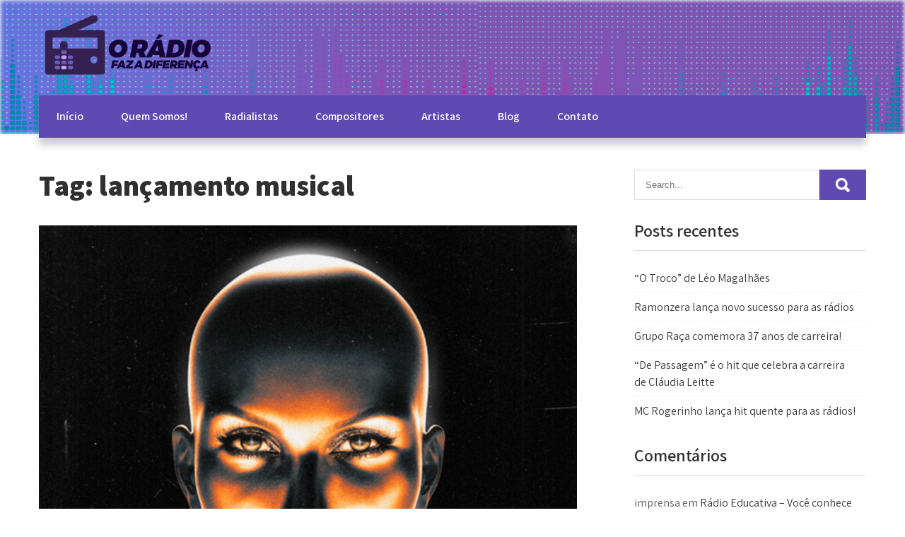

--- FILE ---
content_type: text/html; charset=UTF-8
request_url: http://oradiofazadiferenca.com.br/tag/lancamento-musical/
body_size: 74072
content:
<!DOCTYPE html>
<html lang="pt-BR">
<head>
<meta charset="UTF-8">
<meta name="viewport" content="width=device-width, initial-scale=1">
<link rel="profile" href="http://gmpg.org/xfn/11">
<meta name='robots' content='index, follow, max-image-preview:large, max-snippet:-1, max-video-preview:-1' />

	<!-- This site is optimized with the Yoast SEO plugin v21.5 - https://yoast.com/wordpress/plugins/seo/ -->
	<title>Arquivos lançamento musical | O Rádio Faz a Diferença</title>
	<link rel="canonical" href="http://oradiofazadiferenca.com.br/tag/lancamento-musical/" />
	<link rel="next" href="http://oradiofazadiferenca.com.br/tag/lancamento-musical/page/2/" />
	<meta property="og:locale" content="pt_BR" />
	<meta property="og:type" content="article" />
	<meta property="og:title" content="Arquivos lançamento musical | O Rádio Faz a Diferença" />
	<meta property="og:url" content="http://oradiofazadiferenca.com.br/tag/lancamento-musical/" />
	<meta property="og:site_name" content="O Rádio Faz a Diferença" />
	<meta name="twitter:card" content="summary_large_image" />
	<meta name="twitter:site" content="@oradiofaz" />
	<script type="application/ld+json" class="yoast-schema-graph">{"@context":"https://schema.org","@graph":[{"@type":"CollectionPage","@id":"http://oradiofazadiferenca.com.br/tag/lancamento-musical/","url":"http://oradiofazadiferenca.com.br/tag/lancamento-musical/","name":"Arquivos lançamento musical | O Rádio Faz a Diferença","isPartOf":{"@id":"http://oradiofazadiferenca.com.br/#website"},"primaryImageOfPage":{"@id":"http://oradiofazadiferenca.com.br/tag/lancamento-musical/#primaryimage"},"image":{"@id":"http://oradiofazadiferenca.com.br/tag/lancamento-musical/#primaryimage"},"thumbnailUrl":"http://oradiofazadiferenca.com.br/wp-content/uploads/2022/02/2502-audiency-claudia-leitte-lanca-de-passagem-blog-1080x1080-1.png","breadcrumb":{"@id":"http://oradiofazadiferenca.com.br/tag/lancamento-musical/#breadcrumb"},"inLanguage":"pt-BR"},{"@type":"ImageObject","inLanguage":"pt-BR","@id":"http://oradiofazadiferenca.com.br/tag/lancamento-musical/#primaryimage","url":"http://oradiofazadiferenca.com.br/wp-content/uploads/2022/02/2502-audiency-claudia-leitte-lanca-de-passagem-blog-1080x1080-1.png","contentUrl":"http://oradiofazadiferenca.com.br/wp-content/uploads/2022/02/2502-audiency-claudia-leitte-lanca-de-passagem-blog-1080x1080-1.png","width":1080,"height":1080,"caption":"\"De Passagem\" é o hit que celebra a carreira de Cláudia Leitte"},{"@type":"BreadcrumbList","@id":"http://oradiofazadiferenca.com.br/tag/lancamento-musical/#breadcrumb","itemListElement":[{"@type":"ListItem","position":1,"name":"Início","item":"http://oradiofazadiferenca.com.br/"},{"@type":"ListItem","position":2,"name":"lançamento musical"}]},{"@type":"WebSite","@id":"http://oradiofazadiferenca.com.br/#website","url":"http://oradiofazadiferenca.com.br/","name":"O Rádio Faz a Diferença","description":"Para aumentar a sua audiência!","publisher":{"@id":"http://oradiofazadiferenca.com.br/#organization"},"potentialAction":[{"@type":"SearchAction","target":{"@type":"EntryPoint","urlTemplate":"http://oradiofazadiferenca.com.br/?s={search_term_string}"},"query-input":"required name=search_term_string"}],"inLanguage":"pt-BR"},{"@type":"Organization","@id":"http://oradiofazadiferenca.com.br/#organization","name":"O Rádio Faz a Diferença","url":"http://oradiofazadiferenca.com.br/","logo":{"@type":"ImageObject","inLanguage":"pt-BR","@id":"http://oradiofazadiferenca.com.br/#/schema/logo/image/","url":"http://oradiofazadiferenca.com.br/wp-content/uploads/2020/06/Logo1.png","contentUrl":"http://oradiofazadiferenca.com.br/wp-content/uploads/2020/06/Logo1.png","width":1200,"height":1200,"caption":"O Rádio Faz a Diferença"},"image":{"@id":"http://oradiofazadiferenca.com.br/#/schema/logo/image/"},"sameAs":["https://www.facebook.com/oradiofazadiferenca","https://twitter.com/oradiofaz","https://www.instagram.com/oradiofazadiferenca/","https://www.linkedin.com/company/oradiofazadiferenca/","https://br.pinterest.com/oradiofazadiferenca/_saved/","https://www.youtube.com/channel/UCNfxt1xUEebXYV9sV-f_CyA"]}]}</script>
	<!-- / Yoast SEO plugin. -->


<script type='application/javascript'>console.log('PixelYourSite Free version 9.4.7.1');</script>
<link rel='dns-prefetch' href='//fonts.googleapis.com' />
<link rel="alternate" type="application/rss+xml" title="Feed para O Rádio Faz a Diferença &raquo;" href="http://oradiofazadiferenca.com.br/feed/" />
<link rel="alternate" type="application/rss+xml" title="Feed de comentários para O Rádio Faz a Diferença &raquo;" href="http://oradiofazadiferenca.com.br/comments/feed/" />
<link rel="alternate" type="application/rss+xml" title="Feed de tag para O Rádio Faz a Diferença &raquo; lançamento musical" href="http://oradiofazadiferenca.com.br/tag/lancamento-musical/feed/" />
<script type="text/javascript">
window._wpemojiSettings = {"baseUrl":"https:\/\/s.w.org\/images\/core\/emoji\/14.0.0\/72x72\/","ext":".png","svgUrl":"https:\/\/s.w.org\/images\/core\/emoji\/14.0.0\/svg\/","svgExt":".svg","source":{"concatemoji":"http:\/\/oradiofazadiferenca.com.br\/wp-includes\/js\/wp-emoji-release.min.js?ver=6.3.7"}};
/*! This file is auto-generated */
!function(i,n){var o,s,e;function c(e){try{var t={supportTests:e,timestamp:(new Date).valueOf()};sessionStorage.setItem(o,JSON.stringify(t))}catch(e){}}function p(e,t,n){e.clearRect(0,0,e.canvas.width,e.canvas.height),e.fillText(t,0,0);var t=new Uint32Array(e.getImageData(0,0,e.canvas.width,e.canvas.height).data),r=(e.clearRect(0,0,e.canvas.width,e.canvas.height),e.fillText(n,0,0),new Uint32Array(e.getImageData(0,0,e.canvas.width,e.canvas.height).data));return t.every(function(e,t){return e===r[t]})}function u(e,t,n){switch(t){case"flag":return n(e,"\ud83c\udff3\ufe0f\u200d\u26a7\ufe0f","\ud83c\udff3\ufe0f\u200b\u26a7\ufe0f")?!1:!n(e,"\ud83c\uddfa\ud83c\uddf3","\ud83c\uddfa\u200b\ud83c\uddf3")&&!n(e,"\ud83c\udff4\udb40\udc67\udb40\udc62\udb40\udc65\udb40\udc6e\udb40\udc67\udb40\udc7f","\ud83c\udff4\u200b\udb40\udc67\u200b\udb40\udc62\u200b\udb40\udc65\u200b\udb40\udc6e\u200b\udb40\udc67\u200b\udb40\udc7f");case"emoji":return!n(e,"\ud83e\udef1\ud83c\udffb\u200d\ud83e\udef2\ud83c\udfff","\ud83e\udef1\ud83c\udffb\u200b\ud83e\udef2\ud83c\udfff")}return!1}function f(e,t,n){var r="undefined"!=typeof WorkerGlobalScope&&self instanceof WorkerGlobalScope?new OffscreenCanvas(300,150):i.createElement("canvas"),a=r.getContext("2d",{willReadFrequently:!0}),o=(a.textBaseline="top",a.font="600 32px Arial",{});return e.forEach(function(e){o[e]=t(a,e,n)}),o}function t(e){var t=i.createElement("script");t.src=e,t.defer=!0,i.head.appendChild(t)}"undefined"!=typeof Promise&&(o="wpEmojiSettingsSupports",s=["flag","emoji"],n.supports={everything:!0,everythingExceptFlag:!0},e=new Promise(function(e){i.addEventListener("DOMContentLoaded",e,{once:!0})}),new Promise(function(t){var n=function(){try{var e=JSON.parse(sessionStorage.getItem(o));if("object"==typeof e&&"number"==typeof e.timestamp&&(new Date).valueOf()<e.timestamp+604800&&"object"==typeof e.supportTests)return e.supportTests}catch(e){}return null}();if(!n){if("undefined"!=typeof Worker&&"undefined"!=typeof OffscreenCanvas&&"undefined"!=typeof URL&&URL.createObjectURL&&"undefined"!=typeof Blob)try{var e="postMessage("+f.toString()+"("+[JSON.stringify(s),u.toString(),p.toString()].join(",")+"));",r=new Blob([e],{type:"text/javascript"}),a=new Worker(URL.createObjectURL(r),{name:"wpTestEmojiSupports"});return void(a.onmessage=function(e){c(n=e.data),a.terminate(),t(n)})}catch(e){}c(n=f(s,u,p))}t(n)}).then(function(e){for(var t in e)n.supports[t]=e[t],n.supports.everything=n.supports.everything&&n.supports[t],"flag"!==t&&(n.supports.everythingExceptFlag=n.supports.everythingExceptFlag&&n.supports[t]);n.supports.everythingExceptFlag=n.supports.everythingExceptFlag&&!n.supports.flag,n.DOMReady=!1,n.readyCallback=function(){n.DOMReady=!0}}).then(function(){return e}).then(function(){var e;n.supports.everything||(n.readyCallback(),(e=n.source||{}).concatemoji?t(e.concatemoji):e.wpemoji&&e.twemoji&&(t(e.twemoji),t(e.wpemoji)))}))}((window,document),window._wpemojiSettings);
</script>
<style type="text/css">
img.wp-smiley,
img.emoji {
	display: inline !important;
	border: none !important;
	box-shadow: none !important;
	height: 1em !important;
	width: 1em !important;
	margin: 0 0.07em !important;
	vertical-align: -0.1em !important;
	background: none !important;
	padding: 0 !important;
}
</style>
	<link rel='stylesheet' id='wp-block-library-css' href='http://oradiofazadiferenca.com.br/wp-includes/css/dist/block-library/style.min.css?ver=6.3.7' type='text/css' media='all' />
<style id='wp-block-library-theme-inline-css' type='text/css'>
.wp-block-audio figcaption{color:#555;font-size:13px;text-align:center}.is-dark-theme .wp-block-audio figcaption{color:hsla(0,0%,100%,.65)}.wp-block-audio{margin:0 0 1em}.wp-block-code{border:1px solid #ccc;border-radius:4px;font-family:Menlo,Consolas,monaco,monospace;padding:.8em 1em}.wp-block-embed figcaption{color:#555;font-size:13px;text-align:center}.is-dark-theme .wp-block-embed figcaption{color:hsla(0,0%,100%,.65)}.wp-block-embed{margin:0 0 1em}.blocks-gallery-caption{color:#555;font-size:13px;text-align:center}.is-dark-theme .blocks-gallery-caption{color:hsla(0,0%,100%,.65)}.wp-block-image figcaption{color:#555;font-size:13px;text-align:center}.is-dark-theme .wp-block-image figcaption{color:hsla(0,0%,100%,.65)}.wp-block-image{margin:0 0 1em}.wp-block-pullquote{border-bottom:4px solid;border-top:4px solid;color:currentColor;margin-bottom:1.75em}.wp-block-pullquote cite,.wp-block-pullquote footer,.wp-block-pullquote__citation{color:currentColor;font-size:.8125em;font-style:normal;text-transform:uppercase}.wp-block-quote{border-left:.25em solid;margin:0 0 1.75em;padding-left:1em}.wp-block-quote cite,.wp-block-quote footer{color:currentColor;font-size:.8125em;font-style:normal;position:relative}.wp-block-quote.has-text-align-right{border-left:none;border-right:.25em solid;padding-left:0;padding-right:1em}.wp-block-quote.has-text-align-center{border:none;padding-left:0}.wp-block-quote.is-large,.wp-block-quote.is-style-large,.wp-block-quote.is-style-plain{border:none}.wp-block-search .wp-block-search__label{font-weight:700}.wp-block-search__button{border:1px solid #ccc;padding:.375em .625em}:where(.wp-block-group.has-background){padding:1.25em 2.375em}.wp-block-separator.has-css-opacity{opacity:.4}.wp-block-separator{border:none;border-bottom:2px solid;margin-left:auto;margin-right:auto}.wp-block-separator.has-alpha-channel-opacity{opacity:1}.wp-block-separator:not(.is-style-wide):not(.is-style-dots){width:100px}.wp-block-separator.has-background:not(.is-style-dots){border-bottom:none;height:1px}.wp-block-separator.has-background:not(.is-style-wide):not(.is-style-dots){height:2px}.wp-block-table{margin:0 0 1em}.wp-block-table td,.wp-block-table th{word-break:normal}.wp-block-table figcaption{color:#555;font-size:13px;text-align:center}.is-dark-theme .wp-block-table figcaption{color:hsla(0,0%,100%,.65)}.wp-block-video figcaption{color:#555;font-size:13px;text-align:center}.is-dark-theme .wp-block-video figcaption{color:hsla(0,0%,100%,.65)}.wp-block-video{margin:0 0 1em}.wp-block-template-part.has-background{margin-bottom:0;margin-top:0;padding:1.25em 2.375em}
</style>
<style id='classic-theme-styles-inline-css' type='text/css'>
/*! This file is auto-generated */
.wp-block-button__link{color:#fff;background-color:#32373c;border-radius:9999px;box-shadow:none;text-decoration:none;padding:calc(.667em + 2px) calc(1.333em + 2px);font-size:1.125em}.wp-block-file__button{background:#32373c;color:#fff;text-decoration:none}
</style>
<style id='global-styles-inline-css' type='text/css'>
body{--wp--preset--color--black: #000000;--wp--preset--color--cyan-bluish-gray: #abb8c3;--wp--preset--color--white: #ffffff;--wp--preset--color--pale-pink: #f78da7;--wp--preset--color--vivid-red: #cf2e2e;--wp--preset--color--luminous-vivid-orange: #ff6900;--wp--preset--color--luminous-vivid-amber: #fcb900;--wp--preset--color--light-green-cyan: #7bdcb5;--wp--preset--color--vivid-green-cyan: #00d084;--wp--preset--color--pale-cyan-blue: #8ed1fc;--wp--preset--color--vivid-cyan-blue: #0693e3;--wp--preset--color--vivid-purple: #9b51e0;--wp--preset--gradient--vivid-cyan-blue-to-vivid-purple: linear-gradient(135deg,rgba(6,147,227,1) 0%,rgb(155,81,224) 100%);--wp--preset--gradient--light-green-cyan-to-vivid-green-cyan: linear-gradient(135deg,rgb(122,220,180) 0%,rgb(0,208,130) 100%);--wp--preset--gradient--luminous-vivid-amber-to-luminous-vivid-orange: linear-gradient(135deg,rgba(252,185,0,1) 0%,rgba(255,105,0,1) 100%);--wp--preset--gradient--luminous-vivid-orange-to-vivid-red: linear-gradient(135deg,rgba(255,105,0,1) 0%,rgb(207,46,46) 100%);--wp--preset--gradient--very-light-gray-to-cyan-bluish-gray: linear-gradient(135deg,rgb(238,238,238) 0%,rgb(169,184,195) 100%);--wp--preset--gradient--cool-to-warm-spectrum: linear-gradient(135deg,rgb(74,234,220) 0%,rgb(151,120,209) 20%,rgb(207,42,186) 40%,rgb(238,44,130) 60%,rgb(251,105,98) 80%,rgb(254,248,76) 100%);--wp--preset--gradient--blush-light-purple: linear-gradient(135deg,rgb(255,206,236) 0%,rgb(152,150,240) 100%);--wp--preset--gradient--blush-bordeaux: linear-gradient(135deg,rgb(254,205,165) 0%,rgb(254,45,45) 50%,rgb(107,0,62) 100%);--wp--preset--gradient--luminous-dusk: linear-gradient(135deg,rgb(255,203,112) 0%,rgb(199,81,192) 50%,rgb(65,88,208) 100%);--wp--preset--gradient--pale-ocean: linear-gradient(135deg,rgb(255,245,203) 0%,rgb(182,227,212) 50%,rgb(51,167,181) 100%);--wp--preset--gradient--electric-grass: linear-gradient(135deg,rgb(202,248,128) 0%,rgb(113,206,126) 100%);--wp--preset--gradient--midnight: linear-gradient(135deg,rgb(2,3,129) 0%,rgb(40,116,252) 100%);--wp--preset--font-size--small: 13px;--wp--preset--font-size--medium: 20px;--wp--preset--font-size--large: 36px;--wp--preset--font-size--x-large: 42px;--wp--preset--spacing--20: 0.44rem;--wp--preset--spacing--30: 0.67rem;--wp--preset--spacing--40: 1rem;--wp--preset--spacing--50: 1.5rem;--wp--preset--spacing--60: 2.25rem;--wp--preset--spacing--70: 3.38rem;--wp--preset--spacing--80: 5.06rem;--wp--preset--shadow--natural: 6px 6px 9px rgba(0, 0, 0, 0.2);--wp--preset--shadow--deep: 12px 12px 50px rgba(0, 0, 0, 0.4);--wp--preset--shadow--sharp: 6px 6px 0px rgba(0, 0, 0, 0.2);--wp--preset--shadow--outlined: 6px 6px 0px -3px rgba(255, 255, 255, 1), 6px 6px rgba(0, 0, 0, 1);--wp--preset--shadow--crisp: 6px 6px 0px rgba(0, 0, 0, 1);}:where(.is-layout-flex){gap: 0.5em;}:where(.is-layout-grid){gap: 0.5em;}body .is-layout-flow > .alignleft{float: left;margin-inline-start: 0;margin-inline-end: 2em;}body .is-layout-flow > .alignright{float: right;margin-inline-start: 2em;margin-inline-end: 0;}body .is-layout-flow > .aligncenter{margin-left: auto !important;margin-right: auto !important;}body .is-layout-constrained > .alignleft{float: left;margin-inline-start: 0;margin-inline-end: 2em;}body .is-layout-constrained > .alignright{float: right;margin-inline-start: 2em;margin-inline-end: 0;}body .is-layout-constrained > .aligncenter{margin-left: auto !important;margin-right: auto !important;}body .is-layout-constrained > :where(:not(.alignleft):not(.alignright):not(.alignfull)){max-width: var(--wp--style--global--content-size);margin-left: auto !important;margin-right: auto !important;}body .is-layout-constrained > .alignwide{max-width: var(--wp--style--global--wide-size);}body .is-layout-flex{display: flex;}body .is-layout-flex{flex-wrap: wrap;align-items: center;}body .is-layout-flex > *{margin: 0;}body .is-layout-grid{display: grid;}body .is-layout-grid > *{margin: 0;}:where(.wp-block-columns.is-layout-flex){gap: 2em;}:where(.wp-block-columns.is-layout-grid){gap: 2em;}:where(.wp-block-post-template.is-layout-flex){gap: 1.25em;}:where(.wp-block-post-template.is-layout-grid){gap: 1.25em;}.has-black-color{color: var(--wp--preset--color--black) !important;}.has-cyan-bluish-gray-color{color: var(--wp--preset--color--cyan-bluish-gray) !important;}.has-white-color{color: var(--wp--preset--color--white) !important;}.has-pale-pink-color{color: var(--wp--preset--color--pale-pink) !important;}.has-vivid-red-color{color: var(--wp--preset--color--vivid-red) !important;}.has-luminous-vivid-orange-color{color: var(--wp--preset--color--luminous-vivid-orange) !important;}.has-luminous-vivid-amber-color{color: var(--wp--preset--color--luminous-vivid-amber) !important;}.has-light-green-cyan-color{color: var(--wp--preset--color--light-green-cyan) !important;}.has-vivid-green-cyan-color{color: var(--wp--preset--color--vivid-green-cyan) !important;}.has-pale-cyan-blue-color{color: var(--wp--preset--color--pale-cyan-blue) !important;}.has-vivid-cyan-blue-color{color: var(--wp--preset--color--vivid-cyan-blue) !important;}.has-vivid-purple-color{color: var(--wp--preset--color--vivid-purple) !important;}.has-black-background-color{background-color: var(--wp--preset--color--black) !important;}.has-cyan-bluish-gray-background-color{background-color: var(--wp--preset--color--cyan-bluish-gray) !important;}.has-white-background-color{background-color: var(--wp--preset--color--white) !important;}.has-pale-pink-background-color{background-color: var(--wp--preset--color--pale-pink) !important;}.has-vivid-red-background-color{background-color: var(--wp--preset--color--vivid-red) !important;}.has-luminous-vivid-orange-background-color{background-color: var(--wp--preset--color--luminous-vivid-orange) !important;}.has-luminous-vivid-amber-background-color{background-color: var(--wp--preset--color--luminous-vivid-amber) !important;}.has-light-green-cyan-background-color{background-color: var(--wp--preset--color--light-green-cyan) !important;}.has-vivid-green-cyan-background-color{background-color: var(--wp--preset--color--vivid-green-cyan) !important;}.has-pale-cyan-blue-background-color{background-color: var(--wp--preset--color--pale-cyan-blue) !important;}.has-vivid-cyan-blue-background-color{background-color: var(--wp--preset--color--vivid-cyan-blue) !important;}.has-vivid-purple-background-color{background-color: var(--wp--preset--color--vivid-purple) !important;}.has-black-border-color{border-color: var(--wp--preset--color--black) !important;}.has-cyan-bluish-gray-border-color{border-color: var(--wp--preset--color--cyan-bluish-gray) !important;}.has-white-border-color{border-color: var(--wp--preset--color--white) !important;}.has-pale-pink-border-color{border-color: var(--wp--preset--color--pale-pink) !important;}.has-vivid-red-border-color{border-color: var(--wp--preset--color--vivid-red) !important;}.has-luminous-vivid-orange-border-color{border-color: var(--wp--preset--color--luminous-vivid-orange) !important;}.has-luminous-vivid-amber-border-color{border-color: var(--wp--preset--color--luminous-vivid-amber) !important;}.has-light-green-cyan-border-color{border-color: var(--wp--preset--color--light-green-cyan) !important;}.has-vivid-green-cyan-border-color{border-color: var(--wp--preset--color--vivid-green-cyan) !important;}.has-pale-cyan-blue-border-color{border-color: var(--wp--preset--color--pale-cyan-blue) !important;}.has-vivid-cyan-blue-border-color{border-color: var(--wp--preset--color--vivid-cyan-blue) !important;}.has-vivid-purple-border-color{border-color: var(--wp--preset--color--vivid-purple) !important;}.has-vivid-cyan-blue-to-vivid-purple-gradient-background{background: var(--wp--preset--gradient--vivid-cyan-blue-to-vivid-purple) !important;}.has-light-green-cyan-to-vivid-green-cyan-gradient-background{background: var(--wp--preset--gradient--light-green-cyan-to-vivid-green-cyan) !important;}.has-luminous-vivid-amber-to-luminous-vivid-orange-gradient-background{background: var(--wp--preset--gradient--luminous-vivid-amber-to-luminous-vivid-orange) !important;}.has-luminous-vivid-orange-to-vivid-red-gradient-background{background: var(--wp--preset--gradient--luminous-vivid-orange-to-vivid-red) !important;}.has-very-light-gray-to-cyan-bluish-gray-gradient-background{background: var(--wp--preset--gradient--very-light-gray-to-cyan-bluish-gray) !important;}.has-cool-to-warm-spectrum-gradient-background{background: var(--wp--preset--gradient--cool-to-warm-spectrum) !important;}.has-blush-light-purple-gradient-background{background: var(--wp--preset--gradient--blush-light-purple) !important;}.has-blush-bordeaux-gradient-background{background: var(--wp--preset--gradient--blush-bordeaux) !important;}.has-luminous-dusk-gradient-background{background: var(--wp--preset--gradient--luminous-dusk) !important;}.has-pale-ocean-gradient-background{background: var(--wp--preset--gradient--pale-ocean) !important;}.has-electric-grass-gradient-background{background: var(--wp--preset--gradient--electric-grass) !important;}.has-midnight-gradient-background{background: var(--wp--preset--gradient--midnight) !important;}.has-small-font-size{font-size: var(--wp--preset--font-size--small) !important;}.has-medium-font-size{font-size: var(--wp--preset--font-size--medium) !important;}.has-large-font-size{font-size: var(--wp--preset--font-size--large) !important;}.has-x-large-font-size{font-size: var(--wp--preset--font-size--x-large) !important;}
.wp-block-navigation a:where(:not(.wp-element-button)){color: inherit;}
:where(.wp-block-post-template.is-layout-flex){gap: 1.25em;}:where(.wp-block-post-template.is-layout-grid){gap: 1.25em;}
:where(.wp-block-columns.is-layout-flex){gap: 2em;}:where(.wp-block-columns.is-layout-grid){gap: 2em;}
.wp-block-pullquote{font-size: 1.5em;line-height: 1.6;}
</style>
<link rel='stylesheet' id='online-consulting-font-css' href='//fonts.googleapis.com/css?family=Assistant%3A300%2C400%2C600%2C800&#038;ver=6.3.7' type='text/css' media='all' />
<link rel='stylesheet' id='online-consulting-basic-style-css' href='http://oradiofazadiferenca.com.br/wp-content/themes/online-consulting/style.css?ver=6.3.7' type='text/css' media='all' />
<link rel='stylesheet' id='nivo-slider-css' href='http://oradiofazadiferenca.com.br/wp-content/themes/online-consulting/css/nivo-slider.css?ver=6.3.7' type='text/css' media='all' />
<link rel='stylesheet' id='fontawesome-all-style-css' href='http://oradiofazadiferenca.com.br/wp-content/themes/online-consulting/fontsawesome/css/fontawesome-all.css?ver=6.3.7' type='text/css' media='all' />
<link rel='stylesheet' id='online-consulting-responsive-css' href='http://oradiofazadiferenca.com.br/wp-content/themes/online-consulting/css/responsive.css?ver=6.3.7' type='text/css' media='all' />
<script type='text/javascript' src='http://oradiofazadiferenca.com.br/wp-includes/js/jquery/jquery.min.js?ver=3.7.0' id='jquery-core-js'></script>
<script type='text/javascript' src='http://oradiofazadiferenca.com.br/wp-includes/js/jquery/jquery-migrate.min.js?ver=3.4.1' id='jquery-migrate-js'></script>
<script type='text/javascript' src='http://oradiofazadiferenca.com.br/wp-content/themes/online-consulting/js/jquery.nivo.slider.js?ver=6.3.7' id='jquery-nivo-slider-js'></script>
<script type='text/javascript' src='http://oradiofazadiferenca.com.br/wp-content/themes/online-consulting/js/editable.js?ver=6.3.7' id='online-consulting-editable-js'></script>
<script type='text/javascript' src='http://oradiofazadiferenca.com.br/wp-content/plugins/pixelyoursite/dist/scripts/jquery.bind-first-0.2.3.min.js?ver=6.3.7' id='jquery-bind-first-js'></script>
<script type='text/javascript' src='http://oradiofazadiferenca.com.br/wp-content/plugins/pixelyoursite/dist/scripts/js.cookie-2.1.3.min.js?ver=2.1.3' id='js-cookie-pys-js'></script>
<script type='text/javascript' id='pys-js-extra'>
/* <![CDATA[ */
var pysOptions = {"staticEvents":[],"dynamicEvents":[],"triggerEvents":[],"triggerEventTypes":[],"debug":"","siteUrl":"http:\/\/oradiofazadiferenca.com.br","ajaxUrl":"http:\/\/oradiofazadiferenca.com.br\/wp-admin\/admin-ajax.php","ajax_event":"38d87e04a0","enable_remove_download_url_param":"1","cookie_duration":"7","last_visit_duration":"60","enable_success_send_form":"","ajaxForServerEvent":"1","send_external_id":"1","external_id_expire":"180","gdpr":{"ajax_enabled":false,"all_disabled_by_api":false,"facebook_disabled_by_api":false,"analytics_disabled_by_api":false,"google_ads_disabled_by_api":false,"pinterest_disabled_by_api":false,"bing_disabled_by_api":false,"externalID_disabled_by_api":false,"facebook_prior_consent_enabled":true,"analytics_prior_consent_enabled":true,"google_ads_prior_consent_enabled":null,"pinterest_prior_consent_enabled":true,"bing_prior_consent_enabled":true,"cookiebot_integration_enabled":false,"cookiebot_facebook_consent_category":"marketing","cookiebot_analytics_consent_category":"statistics","cookiebot_tiktok_consent_category":"marketing","cookiebot_google_ads_consent_category":null,"cookiebot_pinterest_consent_category":"marketing","cookiebot_bing_consent_category":"marketing","consent_magic_integration_enabled":false,"real_cookie_banner_integration_enabled":false,"cookie_notice_integration_enabled":false,"cookie_law_info_integration_enabled":false},"cookie":{"disabled_all_cookie":false,"disabled_advanced_form_data_cookie":false,"disabled_landing_page_cookie":false,"disabled_first_visit_cookie":false,"disabled_trafficsource_cookie":false,"disabled_utmTerms_cookie":false,"disabled_utmId_cookie":false},"woo":{"enabled":false},"edd":{"enabled":false}};
/* ]]> */
</script>
<script type='text/javascript' src='http://oradiofazadiferenca.com.br/wp-content/plugins/pixelyoursite/dist/scripts/public.js?ver=9.4.7.1' id='pys-js'></script>
<link rel="https://api.w.org/" href="http://oradiofazadiferenca.com.br/wp-json/" /><link rel="alternate" type="application/json" href="http://oradiofazadiferenca.com.br/wp-json/wp/v2/tags/319" /><link rel="EditURI" type="application/rsd+xml" title="RSD" href="http://oradiofazadiferenca.com.br/xmlrpc.php?rsd" />
<meta name="generator" content="WordPress 6.3.7" />
<meta name="generator" content="Site Kit by Google 1.111.1" />	<style type="text/css"> 					
        a, .posts_default_style h2 a:hover,
        #sidebar ul li a:hover,						
        .posts_default_style h3 a:hover,       
		.hdr_social a:hover,       						
        .postmeta a:hover,
		.page_three_box:hover h3,
		#sidebar ul li::before,
		.page_three_box:hover h3 a,
        .button:hover,
		.blog_postmeta a:hover,
		.site-footer ul li a:hover, 
		.site-footer ul li.current_page_item a,
		.about_content_column h3 span       				
            { color:#5f4ab2;}					 
            
        .pagination ul li .current, .pagination ul li a:hover, 
        #commentform input#submit:hover,		
        .nivo-controlNav a.active,
		.navigation_bar,
		.site-navi ul li ul,				
        .learnmore,
		.nivo-caption .slide_morebtn:hover,
		a.blogreadmore,
		.about_content_column .btnstyle1,													
        #sidebar .search-form input.search-submit,				
        .wpcf7 input[type='submit'],				
        nav.pagination .page-numbers.current,
		.page_three_box .page_img_box,	
		.blogpostmorebtn:hover,	
        .toggle a	
            { background-color:#5f4ab2;}
			
		
		.tagcloud a:hover,
		.hdr_social a:hover,
		.about_content_column p,
		h3.widget-title::after,		
		blockquote	        
            { border-color:#5f4ab2;}
			
	.site-navi ul li a:hover, 
	.site-navi ul li.current-menu-item a,
	.site-navi ul li.current-menu-parent a.parent,
	.site-navi ul li.current-menu-item ul.sub-menu li a:hover        
            { background-color:#6475e0;}		
			
	    								
		
         	
    </style> 

<!-- Meta Pixel Code -->
<script type='text/javascript'>
!function(f,b,e,v,n,t,s){if(f.fbq)return;n=f.fbq=function(){n.callMethod?
n.callMethod.apply(n,arguments):n.queue.push(arguments)};if(!f._fbq)f._fbq=n;
n.push=n;n.loaded=!0;n.version='2.0';n.queue=[];t=b.createElement(e);t.async=!0;
t.src=v;s=b.getElementsByTagName(e)[0];s.parentNode.insertBefore(t,s)}(window,
document,'script','https://connect.facebook.net/en_US/fbevents.js?v=next');
</script>
<!-- End Meta Pixel Code -->

      <script type='text/javascript'>
        var url = window.location.origin + '?ob=open-bridge';
        fbq('set', 'openbridge', '1060208804445837', url);
      </script>
    <script type='text/javascript'>fbq('init', '1060208804445837', {}, {
    "agent": "wordpress-6.3.7-3.0.13"
})</script><script type='text/javascript'>
    fbq('track', 'PageView', []);
  </script>
<!-- Meta Pixel Code -->
<noscript>
<img height="1" width="1" style="display:none" alt="fbpx"
src="https://www.facebook.com/tr?id=1060208804445837&ev=PageView&noscript=1" />
</noscript>
<!-- End Meta Pixel Code -->
<style type="text/css">.recentcomments a{display:inline !important;padding:0 !important;margin:0 !important;}</style>	<style type="text/css">
			.site-header{
			background: url(http://oradiofazadiferenca.com.br/wp-content/uploads/2020/06/cropped-topo-o-radio-faz-a-diferença-12.png) no-repeat;
			background-position: center top;
		}
		.logo h1 a { color:#blank;}
		
	</style>
    
        <style type="text/css">		
		.logo h1,
		.logo p{
			clip: rect(1px, 1px, 1px, 1px);
			position: absolute;
		}
    </style>
    
	<script type='application/javascript'>console.warn('PixelYourSite: no pixel configured.');</script>
<link rel="icon" href="http://oradiofazadiferenca.com.br/wp-content/uploads/2020/06/cropped-O-rádio-faz-a-diferença-512px-AVATAR-32x32.png" sizes="32x32" />
<link rel="icon" href="http://oradiofazadiferenca.com.br/wp-content/uploads/2020/06/cropped-O-rádio-faz-a-diferença-512px-AVATAR-192x192.png" sizes="192x192" />
<link rel="apple-touch-icon" href="http://oradiofazadiferenca.com.br/wp-content/uploads/2020/06/cropped-O-rádio-faz-a-diferença-512px-AVATAR-180x180.png" />
<meta name="msapplication-TileImage" content="http://oradiofazadiferenca.com.br/wp-content/uploads/2020/06/cropped-O-rádio-faz-a-diferença-512px-AVATAR-270x270.png" />
<style id="wpforms-css-vars-root">
				:root {
					--wpforms-field-border-radius: 3px;
--wpforms-field-background-color: #ffffff;
--wpforms-field-border-color: rgba( 0, 0, 0, 0.25 );
--wpforms-field-text-color: rgba( 0, 0, 0, 0.7 );
--wpforms-label-color: rgba( 0, 0, 0, 0.85 );
--wpforms-label-sublabel-color: rgba( 0, 0, 0, 0.55 );
--wpforms-label-error-color: #d63637;
--wpforms-button-border-radius: 3px;
--wpforms-button-background-color: #066aab;
--wpforms-button-text-color: #ffffff;
--wpforms-field-size-input-height: 43px;
--wpforms-field-size-input-spacing: 15px;
--wpforms-field-size-font-size: 16px;
--wpforms-field-size-line-height: 19px;
--wpforms-field-size-padding-h: 14px;
--wpforms-field-size-checkbox-size: 16px;
--wpforms-field-size-sublabel-spacing: 5px;
--wpforms-field-size-icon-size: 1;
--wpforms-label-size-font-size: 16px;
--wpforms-label-size-line-height: 19px;
--wpforms-label-size-sublabel-font-size: 14px;
--wpforms-label-size-sublabel-line-height: 17px;
--wpforms-button-size-font-size: 17px;
--wpforms-button-size-height: 41px;
--wpforms-button-size-padding-h: 15px;
--wpforms-button-size-margin-top: 10px;

				}
			</style></head>
<body class="archive tag tag-lancamento-musical tag-319 wp-custom-logo wp-embed-responsive group-blog">
<a class="skip-link screen-reader-text" href="#site_content_panel">
Skip to content</a>

<div id="sitelayout" >

<div class="site-header siteinner "> 
  <div class="container">   
      <div class="logo">
        <a href="http://oradiofazadiferenca.com.br/" class="custom-logo-link" rel="home"><img width="250" height="88" src="http://oradiofazadiferenca.com.br/wp-content/uploads/2020/06/cropped-O-rádio-faz-a-diferença-site-Horizontal2-3.png" class="custom-logo" alt="O Rádio Faz a Diferença" decoding="async" /></a>           <h1><a href="http://oradiofazadiferenca.com.br/" rel="home">O Rádio Faz a Diferença</a></h1>
                            <p>Para aumentar a sua audiência!</p>
                  </div><!-- logo -->
      
      
      
     

 <div class="clear"></div> 
    <div class="navigation_bar">
         <div class="toggle">
           <a class="toggleMenu" href="#">Menu</a>
         </div><!-- toggle --> 
         <div class="site-navi">                   
            <div class="menu-menu-1-container"><ul id="menu-menu-1" class="menu"><li id="menu-item-132" class="menu-item menu-item-type-custom menu-item-object-custom menu-item-home menu-item-132"><a href="http://oradiofazadiferenca.com.br">Início</a></li>
<li id="menu-item-130" class="menu-item menu-item-type-post_type menu-item-object-page menu-item-has-children menu-item-130"><a href="http://oradiofazadiferenca.com.br/quem-somos/">Quem Somos!</a>
<ul class="sub-menu">
	<li id="menu-item-114" class="menu-item menu-item-type-post_type menu-item-object-page menu-item-114"><a href="http://oradiofazadiferenca.com.br/a-campanha/">A campanha</a></li>
	<li id="menu-item-170" class="menu-item menu-item-type-post_type menu-item-object-page menu-item-170"><a href="http://oradiofazadiferenca.com.br/valorizamos/">O que valorizamos</a></li>
	<li id="menu-item-131" class="menu-item menu-item-type-post_type menu-item-object-page menu-item-131"><a href="http://oradiofazadiferenca.com.br/fabio-schuck/">Fabio Schuck</a></li>
</ul>
</li>
<li id="menu-item-111" class="menu-item menu-item-type-taxonomy menu-item-object-category menu-item-111"><a href="http://oradiofazadiferenca.com.br/category/locutores-radialistas/">Radialistas</a></li>
<li id="menu-item-187" class="menu-item menu-item-type-taxonomy menu-item-object-category menu-item-187"><a href="http://oradiofazadiferenca.com.br/category/compositores/">Compositores</a></li>
<li id="menu-item-169" class="menu-item menu-item-type-taxonomy menu-item-object-category menu-item-169"><a href="http://oradiofazadiferenca.com.br/category/carreira/">Artistas</a></li>
<li id="menu-item-133" class="menu-item menu-item-type-post_type menu-item-object-page current_page_parent menu-item-133"><a href="http://oradiofazadiferenca.com.br/blog/">Blog</a></li>
<li id="menu-item-115" class="menu-item menu-item-type-post_type menu-item-object-page menu-item-home menu-item-115"><a href="http://oradiofazadiferenca.com.br/">Contato</a></li>
</ul></div>         </div><!--.site-navi -->
         <div class="clear"></div>  
   </div><!--.navigation_bar -->
  <div class="clear"></div> 
  </div><!-- .container --> 
</div><!--.site-header --> 
  
       
        

<div class="container">
     <div id="site_content_panel">
        <div class="left_panel_content">
			                <header class="page-header">
                     <h1 class="entry-title">Tag: <span>lançamento musical</span></h1> 
                </header><!-- .page-header -->
				<div class="my_blogpost_layout">
					                                             <div class="posts_default_style">
    <article id="post-1227" class="post-1227 post type-post status-publish format-standard has-post-thumbnail hentry category-artistas category-compositores category-lancamentos tag-claudia-leitte tag-claudia-leitte-de-passagem tag-de-passagem tag-lancamento tag-lancamento-musical tag-lancamento-no-radio tag-lancamento-pop tag-o-radio-faz-a-diferenca">        
         			<div class="blogthumbimg">
            <a href="http://oradiofazadiferenca.com.br/de-passagem-claudia-leitte/"><img width="1080" height="1080" src="http://oradiofazadiferenca.com.br/wp-content/uploads/2022/02/2502-audiency-claudia-leitte-lanca-de-passagem-blog-1080x1080-1.png" class="attachment-post-thumbnail size-post-thumbnail wp-post-image" alt="&quot;De Passagem&quot; é o hit que celebra a carreira de Cláudia Leitte" decoding="async" fetchpriority="high" srcset="http://oradiofazadiferenca.com.br/wp-content/uploads/2022/02/2502-audiency-claudia-leitte-lanca-de-passagem-blog-1080x1080-1.png 1080w, http://oradiofazadiferenca.com.br/wp-content/uploads/2022/02/2502-audiency-claudia-leitte-lanca-de-passagem-blog-1080x1080-1-300x300.png 300w, http://oradiofazadiferenca.com.br/wp-content/uploads/2022/02/2502-audiency-claudia-leitte-lanca-de-passagem-blog-1080x1080-1-1024x1024.png 1024w, http://oradiofazadiferenca.com.br/wp-content/uploads/2022/02/2502-audiency-claudia-leitte-lanca-de-passagem-blog-1080x1080-1-150x150.png 150w, http://oradiofazadiferenca.com.br/wp-content/uploads/2022/02/2502-audiency-claudia-leitte-lanca-de-passagem-blog-1080x1080-1-768x768.png 768w" sizes="(max-width: 1080px) 100vw, 1080px" /></a>
			</div>
		 
        
        <header class="entry-header">           
            <h3><a href="http://oradiofazadiferenca.com.br/de-passagem-claudia-leitte/" rel="bookmark">&#8220;De Passagem&#8221; é o hit que celebra a carreira de Cláudia Leitte</a></h3>
                            <div class="blog_postmeta">
                    <div class="post-date">25/02/2022</div><!-- post-date --> 
                     
                      <span class="blogpost_cat"><a href="http://oradiofazadiferenca.com.br/category/artistas/" rel="category tag">Artistas</a>, <a href="http://oradiofazadiferenca.com.br/category/compositores/" rel="category tag">Compositores</a>, <a href="http://oradiofazadiferenca.com.br/category/lancamentos/" rel="category tag">Lançamentos</a></span>
                                                                
                </div><!-- .blog_postmeta -->
                    </header><!-- .entry-header -->
          
                <div class="entry-summary">
           	<p>&#8220;De Passagem&#8221; é o novo lançamento de Cláudia Leitte A cantora de Axé Cláudia Leitte lançou para as rádios o [&hellip;]</p>
            <a class="blogpostmorebtn" href="http://oradiofazadiferenca.com.br/de-passagem-claudia-leitte/">Read more &rarr;</a>         
        </div><!-- .entry-summary -->
                <div class="clear"></div>
    </article><!-- #post-## -->
</div>                                             <div class="posts_default_style">
    <article id="post-1223" class="post-1223 post type-post status-publish format-standard has-post-thumbnail hentry category-artistas category-lancamentos tag-as-mais-tocadas-do-funk tag-audiency-charts tag-botadinha-saliente tag-lancamento-musical tag-lancamento-no-radio tag-mc-rogerinho tag-rogerinho tag-rogerinho-botadinha-saliente">        
         			<div class="blogthumbimg">
            <a href="http://oradiofazadiferenca.com.br/mc-rogerinho-lanca-botadinha-saliente/"><img width="1080" height="1080" src="http://oradiofazadiferenca.com.br/wp-content/uploads/2022/02/0202-MC-Rogerinho-Botadinha-Saliente-1080x1080-1.png" class="attachment-post-thumbnail size-post-thumbnail wp-post-image" alt="MC Rogerinho lança hit quente para as rádios!" decoding="async" srcset="http://oradiofazadiferenca.com.br/wp-content/uploads/2022/02/0202-MC-Rogerinho-Botadinha-Saliente-1080x1080-1.png 1080w, http://oradiofazadiferenca.com.br/wp-content/uploads/2022/02/0202-MC-Rogerinho-Botadinha-Saliente-1080x1080-1-300x300.png 300w, http://oradiofazadiferenca.com.br/wp-content/uploads/2022/02/0202-MC-Rogerinho-Botadinha-Saliente-1080x1080-1-1024x1024.png 1024w, http://oradiofazadiferenca.com.br/wp-content/uploads/2022/02/0202-MC-Rogerinho-Botadinha-Saliente-1080x1080-1-150x150.png 150w, http://oradiofazadiferenca.com.br/wp-content/uploads/2022/02/0202-MC-Rogerinho-Botadinha-Saliente-1080x1080-1-768x768.png 768w" sizes="(max-width: 1080px) 100vw, 1080px" /></a>
			</div>
		 
        
        <header class="entry-header">           
            <h3><a href="http://oradiofazadiferenca.com.br/mc-rogerinho-lanca-botadinha-saliente/" rel="bookmark">MC Rogerinho lança hit quente para as rádios!</a></h3>
                            <div class="blog_postmeta">
                    <div class="post-date">02/02/2022</div><!-- post-date --> 
                     
                      <span class="blogpost_cat"><a href="http://oradiofazadiferenca.com.br/category/artistas/" rel="category tag">Artistas</a>, <a href="http://oradiofazadiferenca.com.br/category/lancamentos/" rel="category tag">Lançamentos</a></span>
                                                                
                </div><!-- .blog_postmeta -->
                    </header><!-- .entry-header -->
          
                <div class="entry-summary">
           	<p>O funkeiro MC Rogerinho lançou no dia 28/01 o hit &#8220;Botadinha Saliente&#8221; e já soma quase meio milhão de visualizações [&hellip;]</p>
            <a class="blogpostmorebtn" href="http://oradiofazadiferenca.com.br/mc-rogerinho-lanca-botadinha-saliente/">Read more &rarr;</a>         
        </div><!-- .entry-summary -->
                <div class="clear"></div>
    </article><!-- #post-## -->
</div>                                             <div class="posts_default_style">
    <article id="post-1216" class="post-1216 post type-post status-publish format-standard has-post-thumbnail hentry category-artistas category-lancamentos tag-empreendedor-rural tag-everaldo-massa tag-everaldo-massa-empreendedor-rural tag-lancamento-musical tag-lancamento-no-radio tag-lancamento-sertanejo tag-o-radio-faz-a-diferenca tag-top-sertanejo">        
         			<div class="blogthumbimg">
            <a href="http://oradiofazadiferenca.com.br/everaldo-lanca-massa-empreendedor-rural/"><img width="1080" height="1080" src="http://oradiofazadiferenca.com.br/wp-content/uploads/2022/01/Post-para-feed-lancamento-27.png" class="attachment-post-thumbnail size-post-thumbnail wp-post-image" alt="Everaldo Massa lança &quot;Empreendedor Rural&quot;, novo hit para as rádios" decoding="async" srcset="http://oradiofazadiferenca.com.br/wp-content/uploads/2022/01/Post-para-feed-lancamento-27.png 1080w, http://oradiofazadiferenca.com.br/wp-content/uploads/2022/01/Post-para-feed-lancamento-27-300x300.png 300w, http://oradiofazadiferenca.com.br/wp-content/uploads/2022/01/Post-para-feed-lancamento-27-1024x1024.png 1024w, http://oradiofazadiferenca.com.br/wp-content/uploads/2022/01/Post-para-feed-lancamento-27-150x150.png 150w, http://oradiofazadiferenca.com.br/wp-content/uploads/2022/01/Post-para-feed-lancamento-27-768x768.png 768w" sizes="(max-width: 1080px) 100vw, 1080px" /></a>
			</div>
		 
        
        <header class="entry-header">           
            <h3><a href="http://oradiofazadiferenca.com.br/everaldo-lanca-massa-empreendedor-rural/" rel="bookmark">Everaldo Massa lança &#8220;Empreendedor Rural&#8221;, novo hit para as rádios</a></h3>
                            <div class="blog_postmeta">
                    <div class="post-date">24/01/2022</div><!-- post-date --> 
                     
                      <span class="blogpost_cat"><a href="http://oradiofazadiferenca.com.br/category/artistas/" rel="category tag">Artistas</a>, <a href="http://oradiofazadiferenca.com.br/category/lancamentos/" rel="category tag">Lançamentos</a></span>
                                                                
                </div><!-- .blog_postmeta -->
                    </header><!-- .entry-header -->
          
                <div class="entry-summary">
           	<p>Everaldo Massa junta as raízes do campo com a modernidade da era digital no seu novo hit &#8220;Empreendedor Rural&#8221;. A [&hellip;]</p>
            <a class="blogpostmorebtn" href="http://oradiofazadiferenca.com.br/everaldo-lanca-massa-empreendedor-rural/">Read more &rarr;</a>         
        </div><!-- .entry-summary -->
                <div class="clear"></div>
    </article><!-- #post-## -->
</div>                                             <div class="posts_default_style">
    <article id="post-1212" class="post-1212 post type-post status-publish format-standard has-post-thumbnail hentry category-artistas category-compositores category-lancamentos tag-hoje-vai-dar-praia tag-lancamento-musical tag-lancamento-no-radio tag-lincoln-e-duas-medidas tag-lincoln-e-duas-medidas-hoje-vai-dar-praia tag-o-radio-faz-a-diferenca">        
         			<div class="blogthumbimg">
            <a href="http://oradiofazadiferenca.com.br/lincoln-e-duas-medidas-hoje-vai-dar-praia/"><img width="1080" height="1080" src="http://oradiofazadiferenca.com.br/wp-content/uploads/2021/12/2012-lancamento-musical-Lincoln-e-Duas-Medidas-Mercosul-audiency.io-feed-1080x1080-1.png" class="attachment-post-thumbnail size-post-thumbnail wp-post-image" alt="Lincoln e Duas Medidas" decoding="async" loading="lazy" srcset="http://oradiofazadiferenca.com.br/wp-content/uploads/2021/12/2012-lancamento-musical-Lincoln-e-Duas-Medidas-Mercosul-audiency.io-feed-1080x1080-1.png 1080w, http://oradiofazadiferenca.com.br/wp-content/uploads/2021/12/2012-lancamento-musical-Lincoln-e-Duas-Medidas-Mercosul-audiency.io-feed-1080x1080-1-300x300.png 300w, http://oradiofazadiferenca.com.br/wp-content/uploads/2021/12/2012-lancamento-musical-Lincoln-e-Duas-Medidas-Mercosul-audiency.io-feed-1080x1080-1-1024x1024.png 1024w, http://oradiofazadiferenca.com.br/wp-content/uploads/2021/12/2012-lancamento-musical-Lincoln-e-Duas-Medidas-Mercosul-audiency.io-feed-1080x1080-1-150x150.png 150w, http://oradiofazadiferenca.com.br/wp-content/uploads/2021/12/2012-lancamento-musical-Lincoln-e-Duas-Medidas-Mercosul-audiency.io-feed-1080x1080-1-768x768.png 768w" sizes="(max-width: 1080px) 100vw, 1080px" /></a>
			</div>
		 
        
        <header class="entry-header">           
            <h3><a href="http://oradiofazadiferenca.com.br/lincoln-e-duas-medidas-hoje-vai-dar-praia/" rel="bookmark">Lincoln e Duas Medidas lança a trilha sonora do verão de 2022</a></h3>
                            <div class="blog_postmeta">
                    <div class="post-date">20/12/2021</div><!-- post-date --> 
                     
                      <span class="blogpost_cat"><a href="http://oradiofazadiferenca.com.br/category/artistas/" rel="category tag">Artistas</a>, <a href="http://oradiofazadiferenca.com.br/category/compositores/" rel="category tag">Compositores</a>, <a href="http://oradiofazadiferenca.com.br/category/lancamentos/" rel="category tag">Lançamentos</a></span>
                                                                
                </div><!-- .blog_postmeta -->
                    </header><!-- .entry-header -->
          
                <div class="entry-summary">
           	<p>Lincoln e Duas Medidas lançou na sexta feira (17/12/2001) o novo hit que vai fazer parte da trilha sonora do [&hellip;]</p>
            <a class="blogpostmorebtn" href="http://oradiofazadiferenca.com.br/lincoln-e-duas-medidas-hoje-vai-dar-praia/">Read more &rarr;</a>         
        </div><!-- .entry-summary -->
                <div class="clear"></div>
    </article><!-- #post-## -->
</div>                                             <div class="posts_default_style">
    <article id="post-1209" class="post-1209 post type-post status-publish format-standard has-post-thumbnail hentry category-artistas category-compositores category-lancamentos tag-banda-mercosul tag-lancamento-blitz tag-lancamento-musical tag-lancamento-no-radio tag-mercosul-nao-me-valorizou tag-o-radio-faz-a-diferenca">        
         			<div class="blogthumbimg">
            <a href="http://oradiofazadiferenca.com.br/banda-mercosul-nao-me-valorizou/"><img width="1080" height="1080" src="http://oradiofazadiferenca.com.br/wp-content/uploads/2021/12/1512-lancamento-musical-banda-Mercosul-audiency.io-feed-1080x1080-1.png" class="attachment-post-thumbnail size-post-thumbnail wp-post-image" alt="A banda Mercosul lança nas rádios do Brasil o novo hit &quot;Não me Valorizou&quot;" decoding="async" loading="lazy" srcset="http://oradiofazadiferenca.com.br/wp-content/uploads/2021/12/1512-lancamento-musical-banda-Mercosul-audiency.io-feed-1080x1080-1.png 1080w, http://oradiofazadiferenca.com.br/wp-content/uploads/2021/12/1512-lancamento-musical-banda-Mercosul-audiency.io-feed-1080x1080-1-300x300.png 300w, http://oradiofazadiferenca.com.br/wp-content/uploads/2021/12/1512-lancamento-musical-banda-Mercosul-audiency.io-feed-1080x1080-1-1024x1024.png 1024w, http://oradiofazadiferenca.com.br/wp-content/uploads/2021/12/1512-lancamento-musical-banda-Mercosul-audiency.io-feed-1080x1080-1-150x150.png 150w, http://oradiofazadiferenca.com.br/wp-content/uploads/2021/12/1512-lancamento-musical-banda-Mercosul-audiency.io-feed-1080x1080-1-768x768.png 768w" sizes="(max-width: 1080px) 100vw, 1080px" /></a>
			</div>
		 
        
        <header class="entry-header">           
            <h3><a href="http://oradiofazadiferenca.com.br/banda-mercosul-nao-me-valorizou/" rel="bookmark">A banda Mercosul lança nas rádios do Brasil o novo hit &#8220;Não me Valorizou&#8221;</a></h3>
                            <div class="blog_postmeta">
                    <div class="post-date">15/12/2021</div><!-- post-date --> 
                     
                      <span class="blogpost_cat"><a href="http://oradiofazadiferenca.com.br/category/artistas/" rel="category tag">Artistas</a>, <a href="http://oradiofazadiferenca.com.br/category/compositores/" rel="category tag">Compositores</a>, <a href="http://oradiofazadiferenca.com.br/category/lancamentos/" rel="category tag">Lançamentos</a></span>
                                                                
                </div><!-- .blog_postmeta -->
                    </header><!-- .entry-header -->
          
                <div class="entry-summary">
           	<p>A banda Mercosul lança hoje nas melhores rádios o hit &#8220;Não Me Valorizou&#8221;, composição de Huguin. Com uma pegada mais [&hellip;]</p>
            <a class="blogpostmorebtn" href="http://oradiofazadiferenca.com.br/banda-mercosul-nao-me-valorizou/">Read more &rarr;</a>         
        </div><!-- .entry-summary -->
                <div class="clear"></div>
    </article><!-- #post-## -->
</div>                                             <div class="posts_default_style">
    <article id="post-1200" class="post-1200 post type-post status-publish format-standard has-post-thumbnail hentry category-artistas category-compositores category-lancamentos tag-algema-de-dedo tag-lancamento-musical tag-lancamento-no-radio tag-lancamento-sertanejo tag-radio-thiago-lima tag-thiago-lima">        
         			<div class="blogthumbimg">
            <a href="http://oradiofazadiferenca.com.br/thiago-lima-lanca-hit-algema-de-dedo-para-as-radios-do-brasil/"><img width="1920" height="905" src="http://oradiofazadiferenca.com.br/wp-content/uploads/2021/12/1012-lancamento-musical-Thiago-Lima-audiency.io-site-1080x1080-1.png" class="attachment-post-thumbnail size-post-thumbnail wp-post-image" alt="Thiago Lima lança hit &quot;Algema de Dedo&quot; para as rádios do Brasil" decoding="async" loading="lazy" srcset="http://oradiofazadiferenca.com.br/wp-content/uploads/2021/12/1012-lancamento-musical-Thiago-Lima-audiency.io-site-1080x1080-1.png 1920w, http://oradiofazadiferenca.com.br/wp-content/uploads/2021/12/1012-lancamento-musical-Thiago-Lima-audiency.io-site-1080x1080-1-300x141.png 300w, http://oradiofazadiferenca.com.br/wp-content/uploads/2021/12/1012-lancamento-musical-Thiago-Lima-audiency.io-site-1080x1080-1-1024x483.png 1024w, http://oradiofazadiferenca.com.br/wp-content/uploads/2021/12/1012-lancamento-musical-Thiago-Lima-audiency.io-site-1080x1080-1-768x362.png 768w, http://oradiofazadiferenca.com.br/wp-content/uploads/2021/12/1012-lancamento-musical-Thiago-Lima-audiency.io-site-1080x1080-1-1536x724.png 1536w" sizes="(max-width: 1920px) 100vw, 1920px" /></a>
			</div>
		 
        
        <header class="entry-header">           
            <h3><a href="http://oradiofazadiferenca.com.br/thiago-lima-lanca-hit-algema-de-dedo-para-as-radios-do-brasil/" rel="bookmark">Thiago Lima lança hit &#8220;Algema de Dedo&#8221; para as rádios do Brasil</a></h3>
                            <div class="blog_postmeta">
                    <div class="post-date">10/12/2021</div><!-- post-date --> 
                     
                      <span class="blogpost_cat"><a href="http://oradiofazadiferenca.com.br/category/artistas/" rel="category tag">Artistas</a>, <a href="http://oradiofazadiferenca.com.br/category/compositores/" rel="category tag">Compositores</a>, <a href="http://oradiofazadiferenca.com.br/category/lancamentos/" rel="category tag">Lançamentos</a></span>
                                                                
                </div><!-- .blog_postmeta -->
                    </header><!-- .entry-header -->
          
                <div class="entry-summary">
           	<p>Thiago Lima é um dos nomes mais novos do Sertanejo e nessa semana ele lança &#8220;Algema de Dedo&#8221; para as [&hellip;]</p>
            <a class="blogpostmorebtn" href="http://oradiofazadiferenca.com.br/thiago-lima-lanca-hit-algema-de-dedo-para-as-radios-do-brasil/">Read more &rarr;</a>         
        </div><!-- .entry-summary -->
                <div class="clear"></div>
    </article><!-- #post-## -->
</div>                                             <div class="posts_default_style">
    <article id="post-1196" class="post-1196 post type-post status-publish format-standard has-post-thumbnail hentry category-artistas category-compositores category-lancamentos tag-denis-baum tag-easy-ou-hard tag-lancamento-musical tag-lancamento-no-radio tag-lancamento-pagode tag-mais-tocadas-das-radios tag-pagode">        
         			<div class="blogthumbimg">
            <a href="http://oradiofazadiferenca.com.br/denis-baum-lanca-easy-ou-hard/"><img width="1080" height="1080" src="http://oradiofazadiferenca.com.br/wp-content/uploads/2021/12/0312-lancamento-musical-Denis-Easy-ou-Hard-Baum-audiency.io-Bannerchart-1080x1080-.png" class="attachment-post-thumbnail size-post-thumbnail wp-post-image" alt="&quot;Easy ou Hard&quot; é o novo lançamento de sucesso de Denis Baum" decoding="async" loading="lazy" srcset="http://oradiofazadiferenca.com.br/wp-content/uploads/2021/12/0312-lancamento-musical-Denis-Easy-ou-Hard-Baum-audiency.io-Bannerchart-1080x1080-.png 1080w, http://oradiofazadiferenca.com.br/wp-content/uploads/2021/12/0312-lancamento-musical-Denis-Easy-ou-Hard-Baum-audiency.io-Bannerchart-1080x1080--300x300.png 300w, http://oradiofazadiferenca.com.br/wp-content/uploads/2021/12/0312-lancamento-musical-Denis-Easy-ou-Hard-Baum-audiency.io-Bannerchart-1080x1080--1024x1024.png 1024w, http://oradiofazadiferenca.com.br/wp-content/uploads/2021/12/0312-lancamento-musical-Denis-Easy-ou-Hard-Baum-audiency.io-Bannerchart-1080x1080--150x150.png 150w, http://oradiofazadiferenca.com.br/wp-content/uploads/2021/12/0312-lancamento-musical-Denis-Easy-ou-Hard-Baum-audiency.io-Bannerchart-1080x1080--768x768.png 768w" sizes="(max-width: 1080px) 100vw, 1080px" /></a>
			</div>
		 
        
        <header class="entry-header">           
            <h3><a href="http://oradiofazadiferenca.com.br/denis-baum-lanca-easy-ou-hard/" rel="bookmark">&#8220;Easy ou Hard&#8221; é o novo lançamento de sucesso de Denis Baum</a></h3>
                            <div class="blog_postmeta">
                    <div class="post-date">03/12/2021</div><!-- post-date --> 
                     
                      <span class="blogpost_cat"><a href="http://oradiofazadiferenca.com.br/category/artistas/" rel="category tag">Artistas</a>, <a href="http://oradiofazadiferenca.com.br/category/compositores/" rel="category tag">Compositores</a>, <a href="http://oradiofazadiferenca.com.br/category/lancamentos/" rel="category tag">Lançamentos</a></span>
                                                                
                </div><!-- .blog_postmeta -->
                    </header><!-- .entry-header -->
          
                <div class="entry-summary">
           	<p>Sobre Easy ou Hard &#8220;Easy ou Hard&#8221; é o novo hit de Denis Baum e traz mais uma vez toda [&hellip;]</p>
            <a class="blogpostmorebtn" href="http://oradiofazadiferenca.com.br/denis-baum-lanca-easy-ou-hard/">Read more &rarr;</a>         
        </div><!-- .entry-summary -->
                <div class="clear"></div>
    </article><!-- #post-## -->
</div>                                             <div class="posts_default_style">
    <article id="post-1188" class="post-1188 post type-post status-publish format-standard has-post-thumbnail hentry category-artistas category-compositores category-lancamentos tag-bravana tag-bravana-liga-briga-xinga tag-compositor-de-sucesso tag-lancamento-musical tag-lancamento-no-radio tag-liga-briga-xinga tag-o-radio-faz-a-diferenca">        
         			<div class="blogthumbimg">
            <a href="http://oradiofazadiferenca.com.br/bravana-lanca-novo-sucesso/"><img width="1080" height="1080" src="http://oradiofazadiferenca.com.br/wp-content/uploads/2021/11/2511-lancamento-musical-Bravana-audiency.io-feed-1080x1080-1.png" class="attachment-post-thumbnail size-post-thumbnail wp-post-image" alt="Bravana lança hoje novo sucesso imperdível para as rádios" decoding="async" loading="lazy" srcset="http://oradiofazadiferenca.com.br/wp-content/uploads/2021/11/2511-lancamento-musical-Bravana-audiency.io-feed-1080x1080-1.png 1080w, http://oradiofazadiferenca.com.br/wp-content/uploads/2021/11/2511-lancamento-musical-Bravana-audiency.io-feed-1080x1080-1-300x300.png 300w, http://oradiofazadiferenca.com.br/wp-content/uploads/2021/11/2511-lancamento-musical-Bravana-audiency.io-feed-1080x1080-1-1024x1024.png 1024w, http://oradiofazadiferenca.com.br/wp-content/uploads/2021/11/2511-lancamento-musical-Bravana-audiency.io-feed-1080x1080-1-150x150.png 150w, http://oradiofazadiferenca.com.br/wp-content/uploads/2021/11/2511-lancamento-musical-Bravana-audiency.io-feed-1080x1080-1-768x768.png 768w" sizes="(max-width: 1080px) 100vw, 1080px" /></a>
			</div>
		 
        
        <header class="entry-header">           
            <h3><a href="http://oradiofazadiferenca.com.br/bravana-lanca-novo-sucesso/" rel="bookmark">Bravana lança hoje novo sucesso imperdível para as rádios</a></h3>
                            <div class="blog_postmeta">
                    <div class="post-date">25/11/2021</div><!-- post-date --> 
                     
                      <span class="blogpost_cat"><a href="http://oradiofazadiferenca.com.br/category/artistas/" rel="category tag">Artistas</a>, <a href="http://oradiofazadiferenca.com.br/category/compositores/" rel="category tag">Compositores</a>, <a href="http://oradiofazadiferenca.com.br/category/lancamentos/" rel="category tag">Lançamentos</a></span>
                                                                
                </div><!-- .blog_postmeta -->
                    </header><!-- .entry-header -->
          
                <div class="entry-summary">
           	<p>O cantor de Sertanejo Bravana lança hoje o seu novo hit &#8220;Liga, Briga, Xinga&#8221; nas melhores rádio do Brasil. Sobretudo, [&hellip;]</p>
            <a class="blogpostmorebtn" href="http://oradiofazadiferenca.com.br/bravana-lanca-novo-sucesso/">Read more &rarr;</a>         
        </div><!-- .entry-summary -->
                <div class="clear"></div>
    </article><!-- #post-## -->
</div>                                             <div class="posts_default_style">
    <article id="post-1181" class="post-1181 post type-post status-publish format-standard has-post-thumbnail hentry category-artistas category-compositores category-lancamentos tag-as-mais-tocadas-da-pisadinha tag-forro-2 tag-jotave tag-lancamento-musical tag-lancamento-no-radio tag-lancamento-pisadinha tag-pisadinha tag-so-me-ama tag-vitor-fernandes">        
         			<div class="blogthumbimg">
            <a href="http://oradiofazadiferenca.com.br/jotave-estoura-com-so-me-ama/"><img width="1080" height="1080" src="http://oradiofazadiferenca.com.br/wp-content/uploads/2021/11/2411-lancamento-musical-Jotave-audiency.io-feed-1080x1080-1.png" class="attachment-post-thumbnail size-post-thumbnail wp-post-image" alt="Jotavê estoura com hit de Pisadinha" decoding="async" loading="lazy" srcset="http://oradiofazadiferenca.com.br/wp-content/uploads/2021/11/2411-lancamento-musical-Jotave-audiency.io-feed-1080x1080-1.png 1080w, http://oradiofazadiferenca.com.br/wp-content/uploads/2021/11/2411-lancamento-musical-Jotave-audiency.io-feed-1080x1080-1-300x300.png 300w, http://oradiofazadiferenca.com.br/wp-content/uploads/2021/11/2411-lancamento-musical-Jotave-audiency.io-feed-1080x1080-1-1024x1024.png 1024w, http://oradiofazadiferenca.com.br/wp-content/uploads/2021/11/2411-lancamento-musical-Jotave-audiency.io-feed-1080x1080-1-150x150.png 150w, http://oradiofazadiferenca.com.br/wp-content/uploads/2021/11/2411-lancamento-musical-Jotave-audiency.io-feed-1080x1080-1-768x768.png 768w" sizes="(max-width: 1080px) 100vw, 1080px" /></a>
			</div>
		 
        
        <header class="entry-header">           
            <h3><a href="http://oradiofazadiferenca.com.br/jotave-estoura-com-so-me-ama/" rel="bookmark">Jotavê estoura com hit de Pisadinha</a></h3>
                            <div class="blog_postmeta">
                    <div class="post-date">24/11/2021</div><!-- post-date --> 
                     
                      <span class="blogpost_cat"><a href="http://oradiofazadiferenca.com.br/category/artistas/" rel="category tag">Artistas</a>, <a href="http://oradiofazadiferenca.com.br/category/compositores/" rel="category tag">Compositores</a>, <a href="http://oradiofazadiferenca.com.br/category/lancamentos/" rel="category tag">Lançamentos</a></span>
                                                                
                </div><!-- .blog_postmeta -->
                    </header><!-- .entry-header -->
          
                <div class="entry-summary">
           	<p>O cantor Jotavê lançou nas melhores rádios do Brasil o seu mais novo hit de Pisadinha &#8220;Só Me Ama&#8221;. Sendo [&hellip;]</p>
            <a class="blogpostmorebtn" href="http://oradiofazadiferenca.com.br/jotave-estoura-com-so-me-ama/">Read more &rarr;</a>         
        </div><!-- .entry-summary -->
                <div class="clear"></div>
    </article><!-- #post-## -->
</div>                                             <div class="posts_default_style">
    <article id="post-1177" class="post-1177 post type-post status-publish format-standard has-post-thumbnail hentry category-artistas category-compositores category-lancamentos tag-alex-fava tag-aquelas-tres-palavras tag-audiency-charts tag-lancamento-musical tag-lancamento-no-radio tag-o-radio-faz-a-diferenca tag-projeto-origens">        
         			<div class="blogthumbimg">
            <a href="http://oradiofazadiferenca.com.br/alex-fava-lanca-aquelas-tres-palavras/"><img width="1080" height="1080" src="http://oradiofazadiferenca.com.br/wp-content/uploads/2021/11/1211-lancamento-musical-Alex-Fava-audiency.io-bannerchart-1080x1080-1.png" class="attachment-post-thumbnail size-post-thumbnail wp-post-image" alt="&quot;Aquelas Três Palavras&quot; é o novo lançamento de Alex Fava" decoding="async" loading="lazy" srcset="http://oradiofazadiferenca.com.br/wp-content/uploads/2021/11/1211-lancamento-musical-Alex-Fava-audiency.io-bannerchart-1080x1080-1.png 1080w, http://oradiofazadiferenca.com.br/wp-content/uploads/2021/11/1211-lancamento-musical-Alex-Fava-audiency.io-bannerchart-1080x1080-1-300x300.png 300w, http://oradiofazadiferenca.com.br/wp-content/uploads/2021/11/1211-lancamento-musical-Alex-Fava-audiency.io-bannerchart-1080x1080-1-1024x1024.png 1024w, http://oradiofazadiferenca.com.br/wp-content/uploads/2021/11/1211-lancamento-musical-Alex-Fava-audiency.io-bannerchart-1080x1080-1-150x150.png 150w, http://oradiofazadiferenca.com.br/wp-content/uploads/2021/11/1211-lancamento-musical-Alex-Fava-audiency.io-bannerchart-1080x1080-1-768x768.png 768w" sizes="(max-width: 1080px) 100vw, 1080px" /></a>
			</div>
		 
        
        <header class="entry-header">           
            <h3><a href="http://oradiofazadiferenca.com.br/alex-fava-lanca-aquelas-tres-palavras/" rel="bookmark">&#8220;Aquelas Três Palavras&#8221; é o novo lançamento de Alex Fava</a></h3>
                            <div class="blog_postmeta">
                    <div class="post-date">12/11/2021</div><!-- post-date --> 
                     
                      <span class="blogpost_cat"><a href="http://oradiofazadiferenca.com.br/category/artistas/" rel="category tag">Artistas</a>, <a href="http://oradiofazadiferenca.com.br/category/compositores/" rel="category tag">Compositores</a>, <a href="http://oradiofazadiferenca.com.br/category/lancamentos/" rel="category tag">Lançamentos</a></span>
                                                                
                </div><!-- .blog_postmeta -->
                    </header><!-- .entry-header -->
          
                <div class="entry-summary">
           	<p>O cantor Alex Fava lança hoje &#8220;Aquelas Três Palavras&#8221; para as melhores rádios do Brasil. A letra é uma composição [&hellip;]</p>
            <a class="blogpostmorebtn" href="http://oradiofazadiferenca.com.br/alex-fava-lanca-aquelas-tres-palavras/">Read more &rarr;</a>         
        </div><!-- .entry-summary -->
                <div class="clear"></div>
    </article><!-- #post-## -->
</div>                                       
                </div>
                
	<nav class="navigation pagination" aria-label="Posts">
		<h2 class="screen-reader-text">Navegação por posts</h2>
		<div class="nav-links"><span aria-current="page" class="page-numbers current">1</span>
<a class="page-numbers" href="http://oradiofazadiferenca.com.br/tag/lancamento-musical/page/2/">2</a>
<span class="page-numbers dots">&hellip;</span>
<a class="page-numbers" href="http://oradiofazadiferenca.com.br/tag/lancamento-musical/page/5/">5</a>
<a class="next page-numbers" href="http://oradiofazadiferenca.com.br/tag/lancamento-musical/page/2/">Próximo</a></div>
	</nav>                    </div><!-- left_panel_content-->   
       <div id="sidebar">    
    <aside id="search-2" class="widget widget_search"><form role="search" method="get" class="search-form" action="http://oradiofazadiferenca.com.br/">
	<label>
		<input type="search" class="search-field" placeholder="Search..." value="" name="s">
	</label>
	<input type="submit" class="search-submit" value="Search">
</form>
</aside>
		<aside id="recent-posts-2" class="widget widget_recent_entries">
		<h3 class="widget-title">Posts recentes</h3>
		<ul>
											<li>
					<a href="http://oradiofazadiferenca.com.br/leo-magalhaes-o-troco/">&#8220;O Troco&#8221; de Léo Magalhães</a>
									</li>
											<li>
					<a href="http://oradiofazadiferenca.com.br/ramonzera-princesa-dos-meus-sonhos/">Ramonzera lança novo sucesso para as rádios</a>
									</li>
											<li>
					<a href="http://oradiofazadiferenca.com.br/grupo-raca-minha-verdade/">Grupo Raça comemora 37 anos de carreira!</a>
									</li>
											<li>
					<a href="http://oradiofazadiferenca.com.br/de-passagem-claudia-leitte/">&#8220;De Passagem&#8221; é o hit que celebra a carreira de Cláudia Leitte</a>
									</li>
											<li>
					<a href="http://oradiofazadiferenca.com.br/mc-rogerinho-lanca-botadinha-saliente/">MC Rogerinho lança hit quente para as rádios!</a>
									</li>
					</ul>

		</aside><aside id="recent-comments-2" class="widget widget_recent_comments"><h3 class="widget-title">Comentários</h3><ul id="recentcomments"><li class="recentcomments"><span class="comment-author-link">imprensa</span> em <a href="http://oradiofazadiferenca.com.br/radio-educativa-voce-conhece-os-diferentes-tipos-de-radio/#comment-62">Rádio Educativa &#8211; Você conhece os diferentes tipos de rádio?</a></li><li class="recentcomments"><span class="comment-author-link"><a href="https://comprenanet.com" class="url" rel="ugc external nofollow">Marcos</a></span> em <a href="http://oradiofazadiferenca.com.br/radio-educativa-voce-conhece-os-diferentes-tipos-de-radio/#comment-52">Rádio Educativa &#8211; Você conhece os diferentes tipos de rádio?</a></li><li class="recentcomments"><span class="comment-author-link"><a href="https://super-health.club/" class="url" rel="ugc external nofollow">Audrey</a></span> em <a href="http://oradiofazadiferenca.com.br/7-passos-para-captar-mais-anunciantes-para-sua-emissora/#comment-46">7 passos para captar mais anunciantes para sua emissora</a></li></ul></aside><aside id="archives-2" class="widget widget_archive"><h3 class="widget-title">Arquivos</h3>
			<ul>
					<li><a href='http://oradiofazadiferenca.com.br/2022/03/'>março 2022</a></li>
	<li><a href='http://oradiofazadiferenca.com.br/2022/02/'>fevereiro 2022</a></li>
	<li><a href='http://oradiofazadiferenca.com.br/2022/01/'>janeiro 2022</a></li>
	<li><a href='http://oradiofazadiferenca.com.br/2021/12/'>dezembro 2021</a></li>
	<li><a href='http://oradiofazadiferenca.com.br/2021/11/'>novembro 2021</a></li>
	<li><a href='http://oradiofazadiferenca.com.br/2021/10/'>outubro 2021</a></li>
	<li><a href='http://oradiofazadiferenca.com.br/2021/09/'>setembro 2021</a></li>
	<li><a href='http://oradiofazadiferenca.com.br/2021/08/'>agosto 2021</a></li>
	<li><a href='http://oradiofazadiferenca.com.br/2021/07/'>julho 2021</a></li>
	<li><a href='http://oradiofazadiferenca.com.br/2021/06/'>junho 2021</a></li>
	<li><a href='http://oradiofazadiferenca.com.br/2021/05/'>maio 2021</a></li>
	<li><a href='http://oradiofazadiferenca.com.br/2021/04/'>abril 2021</a></li>
	<li><a href='http://oradiofazadiferenca.com.br/2021/03/'>março 2021</a></li>
	<li><a href='http://oradiofazadiferenca.com.br/2021/02/'>fevereiro 2021</a></li>
	<li><a href='http://oradiofazadiferenca.com.br/2021/01/'>janeiro 2021</a></li>
	<li><a href='http://oradiofazadiferenca.com.br/2020/12/'>dezembro 2020</a></li>
	<li><a href='http://oradiofazadiferenca.com.br/2020/11/'>novembro 2020</a></li>
	<li><a href='http://oradiofazadiferenca.com.br/2020/10/'>outubro 2020</a></li>
	<li><a href='http://oradiofazadiferenca.com.br/2020/09/'>setembro 2020</a></li>
	<li><a href='http://oradiofazadiferenca.com.br/2020/08/'>agosto 2020</a></li>
	<li><a href='http://oradiofazadiferenca.com.br/2020/07/'>julho 2020</a></li>
	<li><a href='http://oradiofazadiferenca.com.br/2020/06/'>junho 2020</a></li>
			</ul>

			</aside><aside id="categories-2" class="widget widget_categories"><h3 class="widget-title">Categorias</h3>
			<ul>
					<li class="cat-item cat-item-55"><a href="http://oradiofazadiferenca.com.br/category/artistas/">Artistas</a>
</li>
	<li class="cat-item cat-item-6"><a href="http://oradiofazadiferenca.com.br/category/audiencia/">Audiência</a>
</li>
	<li class="cat-item cat-item-2"><a href="http://oradiofazadiferenca.com.br/category/carreira/">Carreira</a>
</li>
	<li class="cat-item cat-item-18"><a href="http://oradiofazadiferenca.com.br/category/compositores/">Compositores</a>
</li>
	<li class="cat-item cat-item-3"><a href="http://oradiofazadiferenca.com.br/category/lancamentos/">Lançamentos</a>
</li>
	<li class="cat-item cat-item-4"><a href="http://oradiofazadiferenca.com.br/category/locutores-radialistas/">Locutores | Radialistas</a>
</li>
	<li class="cat-item cat-item-5"><a href="http://oradiofazadiferenca.com.br/category/o-mercado-radio/">O mercado rádio</a>
</li>
	<li class="cat-item cat-item-385"><a href="http://oradiofazadiferenca.com.br/category/papo-na-fe/">Papo Na Fé</a>
</li>
	<li class="cat-item cat-item-1"><a href="http://oradiofazadiferenca.com.br/category/sem-categoria/">Sem categoria</a>
</li>
			</ul>

			</aside><aside id="meta-2" class="widget widget_meta"><h3 class="widget-title">Meta</h3>
		<ul>
						<li><a rel="nofollow" href="http://oradiofazadiferenca.com.br/wp-login.php">Acessar</a></li>
			<li><a href="http://oradiofazadiferenca.com.br/feed/">Feed de posts</a></li>
			<li><a href="http://oradiofazadiferenca.com.br/comments/feed/">Feed de comentários</a></li>

			<li><a href="https://br.wordpress.org/">WordPress.org</a></li>
		</ul>

		</aside>	
</div><!-- sidebar -->       
        <div class="clear"></div>
    </div><!-- site-aligner -->
</div><!-- container -->
	

<div class="site-footer">
           <div class="container fixfooter">           
                    
                     
            
           
                     
           
           <div class="clear"></div>
      </div><!--end .container-->            

        <div class="footer-bottom"> 
            <div class="container">
                <div class="powerby">
				   O Rádio Faz a Diferença - Proudly Powered by WordPress               
                </div>                        	
                <div class="design-by">
				   Theme by Grace Themes                </div>
                <div class="clear"></div>
                                
             </div><!--end .container-->             
        </div><!--end .footer-bottom-->  
                     
     </div><!--end #site-footer-->
</div><!--#end sitelayout-->

    <!-- Meta Pixel Event Code -->
    <script type='text/javascript'>
        document.addEventListener( 'wpcf7mailsent', function( event ) {
        if( "fb_pxl_code" in event.detail.apiResponse){
          eval(event.detail.apiResponse.fb_pxl_code);
        }
      }, false );
    </script>
    <!-- End Meta Pixel Event Code -->
    <div id='fb-pxl-ajax-code'></div>	<script>
	/(trident|msie)/i.test(navigator.userAgent)&&document.getElementById&&window.addEventListener&&window.addEventListener("hashchange",function(){var t,e=location.hash.substring(1);/^[A-z0-9_-]+$/.test(e)&&(t=document.getElementById(e))&&(/^(?:a|select|input|button|textarea)$/i.test(t.tagName)||(t.tabIndex=-1),t.focus())},!1);
	</script>
	</body>
</html>

--- FILE ---
content_type: text/css
request_url: http://oradiofazadiferenca.com.br/wp-content/themes/online-consulting/style.css?ver=6.3.7
body_size: 22197
content:
/*
Theme Name: Online Consulting
Theme URI: https://gracethemes.com/themes/free-finance-wordpress-theme/
Author: Grace Themes
Author URI: https://gracethemes.com/
Description: Online Consulting is a free finance WordPress theme oriented to consulting, business and financial services. It is perfect platform to create a professional website for business consultant, accountants, investment firms, insurance, tax advisor, startups, financial advisor, marketing and any other consultancy corporations. This is a versatile, tech-savvy and responsive multipurpose website theme that is developed to satisfy all business needs. This theme can also be used for corporate, business, personal blog, law firm, banking, ecommerce, fashion blog, yoga, charity, gym, travel, news, education, transport and any other general business needs. This theme is the perfect and reliable toolkit for crafting impressive websites to grow your online business. Demo Link: http://www.gracethemesdemo.com/online-consulting/
Requires at least: 5.0
Tested up to: 6.0
Requires PHP: 5.6
Version: 2.1
License: GNU General Public License version 2 or later
License URI: http://www.gnu.org/licenses/gpl-2.0.html
Text Domain: online-consulting
Tags:blog,two-columns,right-sidebar,full-width-template,custom-colors,custom-menu,custom-header,custom-logo,featured-images,editor-style,custom-background,threaded-comments,theme-options, translation-ready

Online Consulting WordPress Theme has been created by Grace Themes(gracethemes.com), 2019.
Online Consulting WordPress Theme is released under the terms of GNU GPL
*/

body{ background-color:#ffffff; margin:0; padding:0;line-height:24px; font-size:16px; color:#5c5c5c; font-family: 'Assistant', sans-serif; -ms-word-wrap:break-word; word-wrap:break-word; }
*{ margin:0; padding:0; outline:none; box-sizing:border-box; -moz-box-sizing:border-box; -webkit-box-sizing:border-box;}
img{ border:none; margin:0; padding:0; height:auto; max-width:100%;}
.wp-caption, .wp-caption-text, .sticky, .gallery-caption, .aligncenter{ margin:0; padding:0; max-width:100% !important;}
p{ margin:0; padding:0;}
a{ text-decoration:none; color:#efc62c;}
a:hover{ color:#111;}
.clear{ clear:both;}
.left{ float:left;}
.right{ float:right;}

/*image align css*/
.alignnone{ width:100%;}
img.alignleft, .alignleft{ float:left; margin:0 15px 0 0; padding:5px; border:1px solid #cccccc;}
img.alignright, .alignright{ float:right; margin:0 0 0 15px; padding:5px; border:1px solid #cccccc;}
.aligncenter, img.aligncenter { clear: both; display: block; margin-left: auto; margin-right: auto; margin-top:0;  height:auto;}


/*
Lists style CSS
-------------------------------------------------------------*/
ol,ul{ margin:0; padding:0;}
ul li ul, ul li ul li ul, ol li ol, ol li ol li ol{ margin-left:10px;}
ul,ol { margin:0; padding: 0;}
ul {list-style: inside none disc;}
ol {list-style: decimal;}
ul li,ol li {margin-bottom: 0;	margin-left: 1.5em;}
dt {font-weight: 700;}
dd {margin: 0 1.5em 1.5em;}
audio:not([controls]) {	display: none;height: 0;}
img {border-style: none;}
svg:not(:root) {overflow: hidden;}
a {	background-color: transparent;	-webkit-text-decoration-skip: objects;}
a:active, a:hover {outline-width: 0;}
b, strong {	font-weight: bold;}
pre {background: #ddd;font-size: 14px;	font-size: 0.9375rem;line-height: 1.4;margin-bottom: 1.6em;	max-width: 100%;overflow: auto;	padding:20px;}
iframe{max-width:100%;}
.breadcrumbs{padding:10px 0; margin-bottom:0;}
nav.pagination{ clear:both;}
#comment-nav-above .nav-previous, #comment-nav-below .nav-previous{ float:none !important; margin:10px 0;}
nav.pagination .page-numbers{ background-color:#ccc; padding:10px 15px; font-size:15px; font-weight:600; color:#444;}
nav.pagination .page-numbers.current{background-color:#efc62c;}
ol.comment-list li{ list-style:none; margin-bottom:5px;}

/* Buttons */
.button{  border:1px solid #404040; color:#404040; padding:10px 30px; display:inline-block; border-radius:25px; -moz-border-radius:25px; -webkit-border-radius:25px; -o-border-radius:25px; -ms-border-radius:25px; }
.button:hover{ border:1px solid #2684e5; color:#2684e5; }
a.blogreadmore{ background-color:#505050; color:#fff ; padding:5px 20px; display:inline-block; border-radius:3px;}
a.blogreadmore:hover{ background-color:#404040; color:#fff; }

.learnmore{ background-color:#2684e5; color:#fff ;display: inline-block; padding:10px 30px; text-transform:uppercase; font-weight:600; border-radius:25px; -moz-border-radius:25px; -webkit-border-radius:25px; -o-border-radius:25px; -ms-border-radius:25px; font-size:14px; }
.learnmore:hover{ background-color:#333;color:#fff ;}

figcaption,figure{	display: block;}
figure {margin: 1em 0;}
blockquote{ border-left:5px solid #2684e5; padding:10px 10px 10px 30px; color:#666; font-size:15px; line-height:1.5; margin-bottom:30px; font-style:italic;}
blockquote p{ margin-bottom:0 !important;}
hr {-webkit-box-sizing: content-box;-moz-box-sizing: content-box;box-sizing: content-box;	height: 0;	overflow: visible;}
.textwidget select{ width:100%;}
.tagcloud a{ font-size:12px !important; color:#fff; border:1px solid #fff; padding:5px 12px; margin:0 5px 5px 0; display:inline-block;}
.tagcloud a:hover{ border:1px solid #fff;}
table{ width:100%}

h1,h2,h3,h4,h5,h6{ font-family: 'Assistant', sans-serif; color:#303030; margin:0 0 20px; padding:0; font-weight:600; line-height:1.1; }
h1.entry-title{ font-weight:bold; margin-bottom:35px; }
h1{ font-size:40px;}
h2{ font-size:34px;}
h3{ font-size:30px;}
h4{ font-size:22px;}
h5{ font-size:20px;}
h6{ font-size:16px;}

/* = Page layout css
-------------------------------------------------------------- */
.left_panel_content{ float:left; width:65%; margin:0; padding:0 0 30px; }
.left_panel_content ul, .left_panel_content ol{ margin:0 0 20px 20px; }
.left_panel_content ul li, .left_panel_content ol li{ margin:0; }
.left_panel_content ul ul, .left_panel_content ol ol{ margin:0 0 0 30px; }

.fullwidth{ width:100% !important; float:none  !important;}
.fullwidth p{ margin-bottom:15px;}

.boxlayout{ width:1210px; margin:0 auto; background-color:#fff; position:relative; box-shadow:0 -8px 8px #111;}
.fulllayout{ width:100% !important;}
#site_content_panel{ padding:50px 0;}
#site_content_panel p{ margin-bottom:30px;}


/*
Main site CSS
-------------------------------------------------------------*/
#sitelayout{ margin:0 auto;}
.container{ width:1170px; margin:0 auto; position:relative;}
.site-header{ width:100%; z-index:9999; box-sizing:border-box; background-color:#fff !important;}
.site-header.siteinner{ position:relative; background-color:#f2f2f2 !important; box-shadow: inset 0 0 5px 1px #f1f1f1; padding-bottom:25px; }
body.home .fixed-header{ position:fixed !important; top:0; z-index:99999; }
body.home .no-sticky{ position:relative !important; background-color: transparent !important; }

.logo{ text-align:left; width:30%; float:left; margin:0; padding:20px 0; }
.logo a{ z-index:999; position:relative}
.logo h1 { font-weight:600; margin:0; font-size:40px;  letter-spacing:-1px;}
.logo a{color: #202020;}
.logo p{ color:#404040; display:block; letter-spacing:1px;}


/* = Site Header CSS
-------------------------------------------------------------- */
.site-header.fixed{ position: fixed; top:0; z-index:99999999; width:100%;}
.cotact_info_area{ float:right; width:70%; color:#555; padding:25px 0; text-align:right; }

.infobox{ display:inline-block; margin:0 0 0 4%; text-align:left; color:#262626; font-size:16px;}
.infobox span{ float:right;}
.infobox a{ color:#262626;}
.infobox span strong{ display:block; text-align:left; font-weight:600; color:#262626; font-size:17px; }
.infobox i{ float:left; margin:9px 15px 0 0; line-height:28px; text-align:center; font-size:40px; color:#666;}


/*
Header Navigation CSS
-------------------------------------------------------------*/
.navigation_bar{ background-color:#2684e5; display:block;width:100%;box-shadow:0 10px 10px rgba(88, 88, 88, 0.3); margin-bottom:-30px; z-index:9999; position:relative;}
.toggle{display: block;}
.toggle a{width:100%; color:#ffffff; background:url(images/mobile-nav.png) no-repeat right center #3e3e3e; padding:8px 10px; margin-top:5px; font-size:16px; display:none; text-align:left;}
.toggle a:hover{color:#ffffff !important;}
/*main menu*/
.site-navi{ padding:0; z-index:9999; position:relative; width:100%;}
.site-navi ul { margin:0; padding:0; font-family: 'Assistant', sans-serif; font-weight:600; }
.site-navi ul li{display:inline-block; position:relative; margin:0;}
.site-navi ul li:last-child{border-right:none;}
.site-navi ul li a{ padding:18px 25px; display:block; text-align:center; color:#fff; }
.site-navi ul li ul li{ display:block; position:relative; float:none; border-bottom:1px solid #ddd;}
.site-navi ul li ul li a{ display:block; padding-top:7px; padding-bottom:7px; position:relative; text-align:left;}
.site-navi ul li ul{ display:none; z-index:9999999; position:relative; background-color:#2684e5 ; }
.site-navi ul li:hover > ul{ display:block; width:200px; position:absolute; left:0; text-align:left; }
.site-navi ul li:hover ul li ul{display:none; position:relative;}
.site-navi ul li:hover ul li:hover > ul{display:block; position:absolute; left:200px; top:0;}
.site-navi ul li a:hover, 
.site-navi ul li.current-menu-item a,
.site-navi ul li.current-menu-parent a.parent,
.site-navi ul li.current-menu-item ul.sub-menu li a:hover{ background-color:#1a50a9; color:#fff;}
.site-navi ul li.current-menu-item ul.sub-menu li a{ background-color:transparent; color:#fff;}

.slider_wrapper{ position:relative;}
h2.sectiontitle{font-weight:600; font-size:40px; margin-bottom:50px; position:relative; text-align:center;}
.last_column{clear:right; margin-right:0 !important; }
#sidebar .search-form input.search-submit{ background:url(images/search-icon.png) no-repeat center center #efc62c; padding: 12px 0 12px 0; font-size:0; width:20%; height:43px; float:right; border:0;}

/* = Services 3 coloumn Section
-------------------------------------- */
#sections_first{ padding:0 0 80px; position:relative; z-index:9999; }
#sections_first .container{ margin-top:-60px; }
.page_three_box{ width:31%; float:left; margin:0 3% 0 0; position:relative; min-height:380px; box-sizing:border-box; text-align:center; background-color:#f5f5f5;}
.page_three_box .page_img_box{  margin:0 auto; overflow:hidden; height:250px; background-color:#f5f5f5; position:relative; }
.page_three_box .page_img_box::after{
 content:"";
 position:absolute;
 width:100%;
 height:100px;
 bottom:-100px;
 left:0;
 right:0;
 margin:auto;
 border-radius: 50%;
 box-shadow:0px 0px 0 40px #f5f5f5;
}
.page_three_box .page_img_box img{ height:auto; width:100%; vertical-align:top;}
.page_three_box h3{ font-size:22px; font-weight:600; margin:0 0 25px;}
.page_three_box h3 a{ color:#303030;}
.page_content{ padding:10px 25px 25px ; position:relative;}
.page_three_box:hover .page_img_box img{ display:block; opacity:0.4;}
.page_content p{ margin-bottom:30px; line-height:24px;}

/* = Welcome Section
-------------------------------------- */
#sections_second{ padding:80px 0; background-color:#f4f5f6}
.about_imgcol{ width:45%; float:right; margin:0 0 0 5%; }
.about_imgcol img{ width:100%; display:block; }
.about_content_column{ width:50%; float:left; margin:0; }
.about_content_column h3{ font-size:24px; font-weight:400; margin-bottom:30px; text-transform:uppercase;}
.about_content_column h3 span{ font-size:60px; display:block; font-weight:800; color:#2684e5;}
.about_content_column p{ margin-bottom:40px; line-height:28px; padding:0; }

/* = Sidebar CSS
-------------------------------------------------------------- */
#sidebar{ float:right; width:28%;}
aside.widget{ background-color:#fff; margin-bottom:30px; }
h3.widget-title{padding:0 0 15px; margin:0 0 20px; color:#303030; font-size:24px; font-weight:600; position:relative; border-bottom:1px solid #ddd; }
aside.widget ul{ list-style:disc; margin:0; padding:0; }
#sidebar ul li{ border-bottom:1px dashed #eee; list-style:none; margin:0 0 2px; padding:7px 10px 7px 0;}
#sidebar ul li a{ color:#3b3b3b; }
#sidebar ul li a:hover{ color:#34c6f6;}
#sidebar ul li:last-child{ border:none;}
aside .textwidget{ padding:20px; background-color:#f5f5f4;}

/*sidebar search form css*/
#sidebar .search-form{ margin-bottom:20px;}
#sidebar .search-form input.search-field{ background-color:#fff; width:80%; padding: 13px 15px 13px 15px; border:1px solid #ddd; }
#sidebar .search-form input.search-submit{ background:url(images/search-icon.png) no-repeat center center #efc62c; padding: 12px 0 12px 0; font-size:0; width:20%; height:43px; float:right; border:0;}


/* = Blog post styles
-------------------------------------------------------------- */
.posts_default_style{ margin:0 0 50px 0; padding:0;}
.posts_default_style .blogthumbimg{ margin:0 0 20px 0; position:relative;}
.posts_default_style .blogthumbimg img{ height:auto;}
.posts_default_style h3, h3.single-title{ margin-bottom:15px; font-size:30px; font-weight:600;}
.posts_default_style h3 a{ color:#484f5e;}
.posts_default_style h3 a:hover{ color:#efc62c;}
.posts_default_style p{ margin-bottom:20px;}
.blog-meta{ font-style:italic; margin-bottom:8px;}
.post-date, 
.post-comment, 
.post-categories, 
.edit-link{ display:inline; color:#333; font-weight:600; text-transform:uppercase; margin:0 10px 0 0;} 
.single_title{ margin-bottom:5px;}
body.single-post .posts_default_style { width:100%; float:none; margin:0; }

.blog_postmeta{ margin-bottom:20px; color:#888; }
.blog_postmeta a{ color:#999;}
.blog_postmeta a:hover{ color:#2684e5;}
.blogpostmorebtn{ background-color:#505050; color:#fff; padding:10px 20px; font-weight:600; border-radius:3px; display:inline-block; }
.blogpostmorebtn:hover{ background-color:#303030; color:#fff;}

/* = Footer css
-------------------------------------------------------------- */
.site-footer{ background-color:#181717; padding:0; position:relative; color:#fff;}
.copyright-txt span{color:#fff;}
.powerby{ float:left; }
.design-by { float:right;}
.design-by a:hover{color:#999;}

.site-footer h5{ margin:0 0 30px 0; font-size:24px; font-weight:600; color:#fff; }
.site-footer .widget{ padding:30px 0 10px;}

.footer-bottom{ background-color:#151414; color:#fff; position:relative; text-align:center; padding:20px 0;}
.footer-bottom a:hover{ color:#fff;}

.widget-column-1{ width:28%; float:left; margin:0 3% 0 0; }
.widget-column-2{ width:18%; float:left; margin:0 3% 0 0; }
.widget-column-3{ width:25%; float:left; margin:0 3% 0 0; }
.widget-column-4{ width:20%; float:left; margin:0; }

.site-footer ul{ margin:0; padding:0; list-style:inside disc;}
.site-footer ul li { padding:0 0 8px 0; margin:0; color:#fff;}
.site-footer ul li a { color:#fff; }
.site-footer ul li a:hover, .site-footer ul li.current_page_item a { color:#2684e5; }

/* = WooCommerce plugin css code
-------------------------------------------------------------- */
a.added_to_cart{background:#e1472f; padding:5px; display:inline-block; color:#fff; line-height:1;}
a.added_to_cart:hover{background:#000000;}
a.button.added:before{content:'' !important;}
#bbpress-forums ul li{padding:0;}
#subscription-toggle a.subscription-toggle{padding:5px 10px; display:inline-block; color:#e1472f; margin-top:4px;}
textarea.wp-editor-area{border:1px #ccc solid;}
.woocommerce input[type=text], .woocommerce textarea{border:1px #ccc solid; padding:4px;}
form.woocommerce-ordering select{ padding:5px; color:#777777;}
.woocommerce table.shop_table th, .woocommerce-page table.shop_table th{ color:#ff8a00;}
.woocommerce ul.products li.product .price, .woocommerce-page ul.products li.product .price{ color:inherit !important;}
h1.product_title, p.price{ margin-bottom:10px;}

.woocommerce table.shop_table th, .woocommerce-page table.shop_table th{ color:#ff6d84;}
.woocommerce ul.products li, #payment ul.payment_methods li{ list-style:none !important;}
.woocommerce ul.products li.product .price, .woocommerce-page ul.products li.product .price{ color:inherit !important;}
.woocommerce table.shop_table th, .woocommerce table.shop_table td{ border-bottom:0px !important}

.woocommerce .quantity .qty{ padding:7px; border:1px solid #ccc;}
.woocommerce-Price-amount.amount{font-size:14px !important;}
.woocommerce div.product .product_title{ padding-bottom:20px !important;}
.woocommerce div.product form.cart{ margin-top:15px !important;}


/* = Contact Form 7 css
-------------------------------------------------------------- */
.wpcf7{ margin:30px 0 0; padding:0;}
.wpcf7 input[type="text"], .wpcf7 input[type="tel"], .wpcf7 input[type="email"]{ width:40%; border:1px solid #cccccc; box-shadow:inset 1px 1px 2px #ccc; height:35px; padding:0 15px; color:#797979; margin-bottom:0;}
.wpcf7 textarea{width:60%; border:1px solid #cccccc; box-shadow:inset 1px 1px 2px #ccc; height:150px; color:#797979; margin-bottom:25px; font:12px arial; padding:10px; padding-right:0;}
.wpcf7 input[type="submit"]{background-color:#efc62c; width:auto; border:none; cursor:pointer; color:#ffffff; padding:10px 40px; border-radius:3px;}

/* Accessibility */
/* Text meant only for screen readers. */
.screen-reader-text {
  border: 0;
  clip: rect(1px, 1px, 1px, 1px);
  clip-path: inset(50%);
  height: 1px;
  margin: -1px;
  overflow: hidden;
  padding: 0;
  position: absolute !important;
  width: 1px;
  word-wrap: normal !important; 
  /* Many screen reader and browser combinations announce broken words as they would appear visually. */
}

.screen-reader-text:focus {
  background-color: #f1f1f1;
  border-radius: 3px;
  box-shadow: 0 0 2px 2px rgba(0, 0, 0, 0.6);
  clip: auto !important;
  clip-path: none;
  color: #21759b;
  display: block;
  font-size: 14px;
  font-size: 0.875rem;
  font-weight: bold;
  height: auto;
  left: 5px;
  line-height: normal;
  padding: 15px 23px 14px;
  text-decoration: none;
  top: 5px;
  width: auto;
  z-index: 100000;
  /* Above WP toolbar. */
}

/* Do not show the outline on the skip link target. */
#site_content_panel[tabindex="-1"]:focus {
  outline: 0;
}

/* = Comment Form css
-------------------------------------------------------------- */
h1.screen-reader-text{font-family: 'Assistant', sans-serif; font-size:22px;}
.site-nav-previous, .nav-previous{ float:left;}
.site-nav-next, .nav-next{ float:right;}
h3#reply-title{ font-size:20px;}
#comments{ margin:30px 0 0; padding:0;}
nav#nav-below{ margin-top:15px;}

/* Comment styles */
ol.commentlist{list-style:none;}
#commentform p{margin:5px 0;}
#commentform label{display:block;}
#commentform input#email, #commentform input#url, #commentform input#author, #commentform textarea, #commentform input#eazycfc_captcha{max-width:96%; border:1px #ccc solid; padding:5px 2%;}
#commentform input#submit{ background-color:#32373a; border:none; padding:12px 25px; color:#fff; display:inline-block; cursor:pointer; border-radius:5px; text-transform:uppercase;}
#commentform input#submit:hover{background:#34c6f6; color:#fff;}
.form-allowed-tags{display:none;}
.entry-content table, .comment-body table{ border-collapse:collapse; margin:10px 0;}
.entry-content table td, .entry-content table th, .comment-body table td, .comment-body table th{padding:10px 5px; text-align:left;}
.entry-content table th, .comment-body table th{color:#676767; font:normal 18px Oswald; border-bottom:1px #888 solid;}
.entry-content table td, .comment-body table td{border-bottom:1px #ccc solid;}
.fvch-codeblock:hover .comment-form-url{display:block !important;}
.commentlist, ol.commentlist {list-style:none; box-shadow:0 0 5px #666; -moz-box-shadow:0 0 5px #666; -webkit-box-shadow:0 0 5px #666; -khtml-box-shadow:0 0 5px #666; margin:10px 0; background-color:#fff; padding:10px 0;}
.commentlist li, ol.commentlist li { list-style:none; background-image:none !important; padding:0px 15px;}
.commentlist li ol li.depth-2, .commentlist li ol li.depth-3, .commentlist li ol li.depth-4, ol.commentlist li ol li.depth-2, ol.commentlist li ol li.depth-3, ol.commentlist li ol li.depth-4 { border-bottom:none;}
.commentlist li.bypostauthor article, ol.commentlist li.bypostauthor article { background:#f9ffe1;}
.commentlist article, .commentlist li.bypostauthor li article, ol.commentlist li.bypostauthor li article { border:none !important; padding:10px; position:relative; background-color:#fff;}
.commentlist li .fn { font-weight:normal; font-size:15px; font-style:normal;}
.commentlist li.bypostauthor .fn, ol.commentlist li.bypostauthor .fn { color:#000;}
img.avatar { vertical-align:middle; position:static; display:inline-block;}
.commentlist article a time { display:block; clear:both; padding:5px 0 10px; font-size:11px; font-style:italic; }
.commentlist, ol.commentlist p { font-size:14px;}
.commentlist .reply span, ol.commentlist .reply span { display:none;}
.commentlist .reply a, ol.commentlist .reply a { display:block;	padding:10px; text-align:center; background:#f6f6f6; margin:5px 0; border:1px #ddd solid;}
.comment-author.vcard{display:inline-block; margin-right:15px;}
.comment-list ul.children li.comment{background-image:none; padding-left:5px;}

/* = Navigation Focus CSS
-------------------------------------------- */
button:focus,
input[type="button"]:focus,
input[type="text"]:focus,
input[type="email"]:focus,
input[type="reset"]:focus,
input[type="submit"]:focus,
input[type="url"]:focus,
input[type="password"]:focus,
input[type="search"]:focus,
input[type="number"]:focus,
input[type="date"]:focus,
input[type="month"]:focus,
input[type="tel"]:focus,
input[type="range"]:focus,
input[type="week"]:focus,
input[type="datetime"]:focus,
input[type="time"]:focus,
input[type="datetime-local"]:focus,
input[type="color"]:focus,
textarea:focus,
#sitelayout a:focus {	
outline: thin dashed #000;
}

.left_panel_content  a{ 
font-weight:bold;
text-decoration:underline;
}